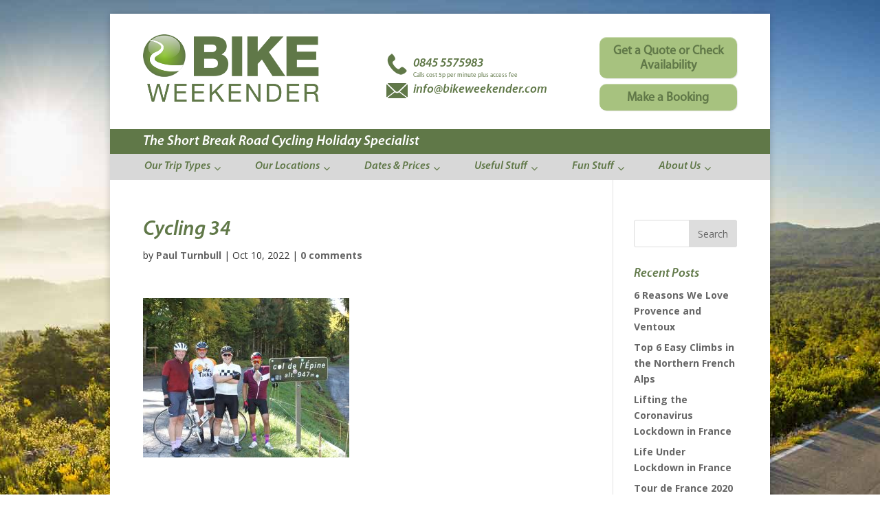

--- FILE ---
content_type: text/html; charset=UTF-8
request_url: https://www.bikeweekender.com/cycling-resources/cycling-holiday-photos/north-alps-classic-oct-2022/attachment/cycling-34
body_size: 13127
content:
<!DOCTYPE html>
<!--[if IE 6]>
<html id="ie6" lang="en-GB">
<![endif]-->
<!--[if IE 7]>
<html id="ie7" lang="en-GB">
<![endif]-->
<!--[if IE 8]>
<html id="ie8" lang="en-GB">
<![endif]-->
<!--[if !(IE 6) | !(IE 7) | !(IE 8)  ]><!-->
<html lang="en-GB">
<!--<![endif]-->
<head>
	<meta charset="UTF-8" />
	<title>Cycling 34 - Bike Weekender</title>
			
	<meta http-equiv="X-UA-Compatible" content="IE=edge">
	<link rel="pingback" href="https://www.bikeweekender.com/xmlrpc.php" />

		<!--[if lt IE 9]>
	<script src="https://www.bikeweekender.com/wp-content/themes/Divi/js/html5.js" type="text/javascript"></script>
	<![endif]-->

	<script type="text/javascript">
		document.documentElement.className = 'js';
	</script>

	<script>var et_site_url='https://www.bikeweekender.com';var et_post_id='50338';function et_core_page_resource_fallback(a,b){"undefined"===typeof b&&(b=a.sheet.cssRules&&0===a.sheet.cssRules.length);b&&(a.onerror=null,a.onload=null,a.href?a.href=et_site_url+"/?et_core_page_resource="+a.id+et_post_id:a.src&&(a.src=et_site_url+"/?et_core_page_resource="+a.id+et_post_id))}
</script><meta name='robots' content='index, follow, max-image-preview:large, max-snippet:-1, max-video-preview:-1' />

	<!-- This site is optimized with the Yoast SEO plugin v19.6 - https://yoast.com/wordpress/plugins/seo/ -->
	<title>Cycling 34 - Bike Weekender</title>
	<link rel="canonical" href="https://www.bikeweekender.com/wp-content/uploads/2022/10/Cycling-34.jpg" />
	<meta property="og:locale" content="en_GB" />
	<meta property="og:type" content="article" />
	<meta property="og:title" content="Cycling 34 - Bike Weekender" />
	<meta property="og:url" content="https://www.bikeweekender.com/wp-content/uploads/2022/10/Cycling-34.jpg" />
	<meta property="og:site_name" content="Bike Weekender" />
	<meta property="og:image" content="https://www.bikeweekender.com/wp-content/uploads/2022/10/Cycling-34.jpg" />
	<meta property="og:image:width" content="1251" />
	<meta property="og:image:height" content="968" />
	<meta property="og:image:type" content="image/jpeg" />
	<meta name="twitter:card" content="summary" />
	<script type="application/ld+json" class="yoast-schema-graph">{"@context":"https://schema.org","@graph":[{"@type":"WebPage","@id":"https://www.bikeweekender.com/wp-content/uploads/2022/10/Cycling-34.jpg","url":"https://www.bikeweekender.com/wp-content/uploads/2022/10/Cycling-34.jpg","name":"Cycling 34 - Bike Weekender","isPartOf":{"@id":"https://www.bikeweekender.com/#website"},"primaryImageOfPage":{"@id":"https://www.bikeweekender.com/wp-content/uploads/2022/10/Cycling-34.jpg#primaryimage"},"image":{"@id":"https://www.bikeweekender.com/wp-content/uploads/2022/10/Cycling-34.jpg#primaryimage"},"thumbnailUrl":"https://www.bikeweekender.com/wp-content/uploads/2022/10/Cycling-34.jpg","datePublished":"2022-10-10T16:06:59+00:00","dateModified":"2022-10-10T16:06:59+00:00","breadcrumb":{"@id":"https://www.bikeweekender.com/wp-content/uploads/2022/10/Cycling-34.jpg#breadcrumb"},"inLanguage":"en-GB","potentialAction":[{"@type":"ReadAction","target":["https://www.bikeweekender.com/wp-content/uploads/2022/10/Cycling-34.jpg"]}]},{"@type":"ImageObject","inLanguage":"en-GB","@id":"https://www.bikeweekender.com/wp-content/uploads/2022/10/Cycling-34.jpg#primaryimage","url":"https://www.bikeweekender.com/wp-content/uploads/2022/10/Cycling-34.jpg","contentUrl":"https://www.bikeweekender.com/wp-content/uploads/2022/10/Cycling-34.jpg","width":1251,"height":968},{"@type":"BreadcrumbList","@id":"https://www.bikeweekender.com/wp-content/uploads/2022/10/Cycling-34.jpg#breadcrumb","itemListElement":[{"@type":"ListItem","position":1,"name":"Home","item":"https://www.bikeweekender.com/"},{"@type":"ListItem","position":2,"name":"Cycling Resources","item":"https://www.bikeweekender.com/cycling-resources"},{"@type":"ListItem","position":3,"name":"Cycling Holiday Photos","item":"https://www.bikeweekender.com/cycling-resources/cycling-holiday-photos"},{"@type":"ListItem","position":4,"name":"Custom Northern Alps &#8211; Oct 2022","item":"https://www.bikeweekender.com/cycling-resources/cycling-holiday-photos/north-alps-classic-oct-2022"},{"@type":"ListItem","position":5,"name":"Cycling 34"}]},{"@type":"WebSite","@id":"https://www.bikeweekender.com/#website","url":"https://www.bikeweekender.com/","name":"Bike Weekender","description":"Bike Weekends, Hassle-Free Short Breaks &amp; Mid Week Bike Trips in France","potentialAction":[{"@type":"SearchAction","target":{"@type":"EntryPoint","urlTemplate":"https://www.bikeweekender.com/?s={search_term_string}"},"query-input":"required name=search_term_string"}],"inLanguage":"en-GB"}]}</script>
	<!-- / Yoast SEO plugin. -->


<link rel='dns-prefetch' href='//maps.googleapis.com' />
<link rel='dns-prefetch' href='//fonts.googleapis.com' />
<link rel='dns-prefetch' href='//s.w.org' />
<link rel="alternate" type="application/rss+xml" title="Bike Weekender &raquo; Feed" href="https://www.bikeweekender.com/feed" />
<link rel="alternate" type="application/rss+xml" title="Bike Weekender &raquo; Comments Feed" href="https://www.bikeweekender.com/comments/feed" />
<link rel="alternate" type="application/rss+xml" title="Bike Weekender &raquo; Cycling 34 Comments Feed" href="https://www.bikeweekender.com/cycling-resources/cycling-holiday-photos/north-alps-classic-oct-2022/attachment/cycling-34/feed" />
<script type="text/javascript">
window._wpemojiSettings = {"baseUrl":"https:\/\/s.w.org\/images\/core\/emoji\/14.0.0\/72x72\/","ext":".png","svgUrl":"https:\/\/s.w.org\/images\/core\/emoji\/14.0.0\/svg\/","svgExt":".svg","source":{"concatemoji":"https:\/\/www.bikeweekender.com\/wp-includes\/js\/wp-emoji-release.min.js"}};
/*! This file is auto-generated */
!function(e,a,t){var n,r,o,i=a.createElement("canvas"),p=i.getContext&&i.getContext("2d");function s(e,t){var a=String.fromCharCode,e=(p.clearRect(0,0,i.width,i.height),p.fillText(a.apply(this,e),0,0),i.toDataURL());return p.clearRect(0,0,i.width,i.height),p.fillText(a.apply(this,t),0,0),e===i.toDataURL()}function c(e){var t=a.createElement("script");t.src=e,t.defer=t.type="text/javascript",a.getElementsByTagName("head")[0].appendChild(t)}for(o=Array("flag","emoji"),t.supports={everything:!0,everythingExceptFlag:!0},r=0;r<o.length;r++)t.supports[o[r]]=function(e){if(!p||!p.fillText)return!1;switch(p.textBaseline="top",p.font="600 32px Arial",e){case"flag":return s([127987,65039,8205,9895,65039],[127987,65039,8203,9895,65039])?!1:!s([55356,56826,55356,56819],[55356,56826,8203,55356,56819])&&!s([55356,57332,56128,56423,56128,56418,56128,56421,56128,56430,56128,56423,56128,56447],[55356,57332,8203,56128,56423,8203,56128,56418,8203,56128,56421,8203,56128,56430,8203,56128,56423,8203,56128,56447]);case"emoji":return!s([129777,127995,8205,129778,127999],[129777,127995,8203,129778,127999])}return!1}(o[r]),t.supports.everything=t.supports.everything&&t.supports[o[r]],"flag"!==o[r]&&(t.supports.everythingExceptFlag=t.supports.everythingExceptFlag&&t.supports[o[r]]);t.supports.everythingExceptFlag=t.supports.everythingExceptFlag&&!t.supports.flag,t.DOMReady=!1,t.readyCallback=function(){t.DOMReady=!0},t.supports.everything||(n=function(){t.readyCallback()},a.addEventListener?(a.addEventListener("DOMContentLoaded",n,!1),e.addEventListener("load",n,!1)):(e.attachEvent("onload",n),a.attachEvent("onreadystatechange",function(){"complete"===a.readyState&&t.readyCallback()})),(e=t.source||{}).concatemoji?c(e.concatemoji):e.wpemoji&&e.twemoji&&(c(e.twemoji),c(e.wpemoji)))}(window,document,window._wpemojiSettings);
</script>
<meta content="Bike Weekender v.1.0" name="generator"/><style type="text/css">
img.wp-smiley,
img.emoji {
	display: inline !important;
	border: none !important;
	box-shadow: none !important;
	height: 1em !important;
	width: 1em !important;
	margin: 0 0.07em !important;
	vertical-align: -0.1em !important;
	background: none !important;
	padding: 0 !important;
}
</style>
	<link rel='stylesheet' id='wp-block-library-css'  href='https://www.bikeweekender.com/wp-includes/css/dist/block-library/style.min.css' type='text/css' media='all' />
<style id='global-styles-inline-css' type='text/css'>
body{--wp--preset--color--black: #000000;--wp--preset--color--cyan-bluish-gray: #abb8c3;--wp--preset--color--white: #ffffff;--wp--preset--color--pale-pink: #f78da7;--wp--preset--color--vivid-red: #cf2e2e;--wp--preset--color--luminous-vivid-orange: #ff6900;--wp--preset--color--luminous-vivid-amber: #fcb900;--wp--preset--color--light-green-cyan: #7bdcb5;--wp--preset--color--vivid-green-cyan: #00d084;--wp--preset--color--pale-cyan-blue: #8ed1fc;--wp--preset--color--vivid-cyan-blue: #0693e3;--wp--preset--color--vivid-purple: #9b51e0;--wp--preset--gradient--vivid-cyan-blue-to-vivid-purple: linear-gradient(135deg,rgba(6,147,227,1) 0%,rgb(155,81,224) 100%);--wp--preset--gradient--light-green-cyan-to-vivid-green-cyan: linear-gradient(135deg,rgb(122,220,180) 0%,rgb(0,208,130) 100%);--wp--preset--gradient--luminous-vivid-amber-to-luminous-vivid-orange: linear-gradient(135deg,rgba(252,185,0,1) 0%,rgba(255,105,0,1) 100%);--wp--preset--gradient--luminous-vivid-orange-to-vivid-red: linear-gradient(135deg,rgba(255,105,0,1) 0%,rgb(207,46,46) 100%);--wp--preset--gradient--very-light-gray-to-cyan-bluish-gray: linear-gradient(135deg,rgb(238,238,238) 0%,rgb(169,184,195) 100%);--wp--preset--gradient--cool-to-warm-spectrum: linear-gradient(135deg,rgb(74,234,220) 0%,rgb(151,120,209) 20%,rgb(207,42,186) 40%,rgb(238,44,130) 60%,rgb(251,105,98) 80%,rgb(254,248,76) 100%);--wp--preset--gradient--blush-light-purple: linear-gradient(135deg,rgb(255,206,236) 0%,rgb(152,150,240) 100%);--wp--preset--gradient--blush-bordeaux: linear-gradient(135deg,rgb(254,205,165) 0%,rgb(254,45,45) 50%,rgb(107,0,62) 100%);--wp--preset--gradient--luminous-dusk: linear-gradient(135deg,rgb(255,203,112) 0%,rgb(199,81,192) 50%,rgb(65,88,208) 100%);--wp--preset--gradient--pale-ocean: linear-gradient(135deg,rgb(255,245,203) 0%,rgb(182,227,212) 50%,rgb(51,167,181) 100%);--wp--preset--gradient--electric-grass: linear-gradient(135deg,rgb(202,248,128) 0%,rgb(113,206,126) 100%);--wp--preset--gradient--midnight: linear-gradient(135deg,rgb(2,3,129) 0%,rgb(40,116,252) 100%);--wp--preset--duotone--dark-grayscale: url('#wp-duotone-dark-grayscale');--wp--preset--duotone--grayscale: url('#wp-duotone-grayscale');--wp--preset--duotone--purple-yellow: url('#wp-duotone-purple-yellow');--wp--preset--duotone--blue-red: url('#wp-duotone-blue-red');--wp--preset--duotone--midnight: url('#wp-duotone-midnight');--wp--preset--duotone--magenta-yellow: url('#wp-duotone-magenta-yellow');--wp--preset--duotone--purple-green: url('#wp-duotone-purple-green');--wp--preset--duotone--blue-orange: url('#wp-duotone-blue-orange');--wp--preset--font-size--small: 13px;--wp--preset--font-size--medium: 20px;--wp--preset--font-size--large: 36px;--wp--preset--font-size--x-large: 42px;}.has-black-color{color: var(--wp--preset--color--black) !important;}.has-cyan-bluish-gray-color{color: var(--wp--preset--color--cyan-bluish-gray) !important;}.has-white-color{color: var(--wp--preset--color--white) !important;}.has-pale-pink-color{color: var(--wp--preset--color--pale-pink) !important;}.has-vivid-red-color{color: var(--wp--preset--color--vivid-red) !important;}.has-luminous-vivid-orange-color{color: var(--wp--preset--color--luminous-vivid-orange) !important;}.has-luminous-vivid-amber-color{color: var(--wp--preset--color--luminous-vivid-amber) !important;}.has-light-green-cyan-color{color: var(--wp--preset--color--light-green-cyan) !important;}.has-vivid-green-cyan-color{color: var(--wp--preset--color--vivid-green-cyan) !important;}.has-pale-cyan-blue-color{color: var(--wp--preset--color--pale-cyan-blue) !important;}.has-vivid-cyan-blue-color{color: var(--wp--preset--color--vivid-cyan-blue) !important;}.has-vivid-purple-color{color: var(--wp--preset--color--vivid-purple) !important;}.has-black-background-color{background-color: var(--wp--preset--color--black) !important;}.has-cyan-bluish-gray-background-color{background-color: var(--wp--preset--color--cyan-bluish-gray) !important;}.has-white-background-color{background-color: var(--wp--preset--color--white) !important;}.has-pale-pink-background-color{background-color: var(--wp--preset--color--pale-pink) !important;}.has-vivid-red-background-color{background-color: var(--wp--preset--color--vivid-red) !important;}.has-luminous-vivid-orange-background-color{background-color: var(--wp--preset--color--luminous-vivid-orange) !important;}.has-luminous-vivid-amber-background-color{background-color: var(--wp--preset--color--luminous-vivid-amber) !important;}.has-light-green-cyan-background-color{background-color: var(--wp--preset--color--light-green-cyan) !important;}.has-vivid-green-cyan-background-color{background-color: var(--wp--preset--color--vivid-green-cyan) !important;}.has-pale-cyan-blue-background-color{background-color: var(--wp--preset--color--pale-cyan-blue) !important;}.has-vivid-cyan-blue-background-color{background-color: var(--wp--preset--color--vivid-cyan-blue) !important;}.has-vivid-purple-background-color{background-color: var(--wp--preset--color--vivid-purple) !important;}.has-black-border-color{border-color: var(--wp--preset--color--black) !important;}.has-cyan-bluish-gray-border-color{border-color: var(--wp--preset--color--cyan-bluish-gray) !important;}.has-white-border-color{border-color: var(--wp--preset--color--white) !important;}.has-pale-pink-border-color{border-color: var(--wp--preset--color--pale-pink) !important;}.has-vivid-red-border-color{border-color: var(--wp--preset--color--vivid-red) !important;}.has-luminous-vivid-orange-border-color{border-color: var(--wp--preset--color--luminous-vivid-orange) !important;}.has-luminous-vivid-amber-border-color{border-color: var(--wp--preset--color--luminous-vivid-amber) !important;}.has-light-green-cyan-border-color{border-color: var(--wp--preset--color--light-green-cyan) !important;}.has-vivid-green-cyan-border-color{border-color: var(--wp--preset--color--vivid-green-cyan) !important;}.has-pale-cyan-blue-border-color{border-color: var(--wp--preset--color--pale-cyan-blue) !important;}.has-vivid-cyan-blue-border-color{border-color: var(--wp--preset--color--vivid-cyan-blue) !important;}.has-vivid-purple-border-color{border-color: var(--wp--preset--color--vivid-purple) !important;}.has-vivid-cyan-blue-to-vivid-purple-gradient-background{background: var(--wp--preset--gradient--vivid-cyan-blue-to-vivid-purple) !important;}.has-light-green-cyan-to-vivid-green-cyan-gradient-background{background: var(--wp--preset--gradient--light-green-cyan-to-vivid-green-cyan) !important;}.has-luminous-vivid-amber-to-luminous-vivid-orange-gradient-background{background: var(--wp--preset--gradient--luminous-vivid-amber-to-luminous-vivid-orange) !important;}.has-luminous-vivid-orange-to-vivid-red-gradient-background{background: var(--wp--preset--gradient--luminous-vivid-orange-to-vivid-red) !important;}.has-very-light-gray-to-cyan-bluish-gray-gradient-background{background: var(--wp--preset--gradient--very-light-gray-to-cyan-bluish-gray) !important;}.has-cool-to-warm-spectrum-gradient-background{background: var(--wp--preset--gradient--cool-to-warm-spectrum) !important;}.has-blush-light-purple-gradient-background{background: var(--wp--preset--gradient--blush-light-purple) !important;}.has-blush-bordeaux-gradient-background{background: var(--wp--preset--gradient--blush-bordeaux) !important;}.has-luminous-dusk-gradient-background{background: var(--wp--preset--gradient--luminous-dusk) !important;}.has-pale-ocean-gradient-background{background: var(--wp--preset--gradient--pale-ocean) !important;}.has-electric-grass-gradient-background{background: var(--wp--preset--gradient--electric-grass) !important;}.has-midnight-gradient-background{background: var(--wp--preset--gradient--midnight) !important;}.has-small-font-size{font-size: var(--wp--preset--font-size--small) !important;}.has-medium-font-size{font-size: var(--wp--preset--font-size--medium) !important;}.has-large-font-size{font-size: var(--wp--preset--font-size--large) !important;}.has-x-large-font-size{font-size: var(--wp--preset--font-size--x-large) !important;}
</style>
<link rel='stylesheet' id='contact-form-7-css'  href='https://www.bikeweekender.com/wp-content/plugins/contact-form-7/includes/css/styles.css' type='text/css' media='all' />
<style id='contact-form-7-inline-css' type='text/css'>
.wpcf7 .wpcf7-recaptcha iframe {margin-bottom: 0;}.wpcf7 .wpcf7-recaptcha[data-align="center"] > div {margin: 0 auto;}.wpcf7 .wpcf7-recaptcha[data-align="right"] > div {margin: 0 0 0 auto;}
</style>
<link rel='stylesheet' id='divi-fonts-css'  href='https://fonts.googleapis.com/css?family=Open+Sans:300italic,400italic,600italic,700italic,800italic,400,300,600,700,800&#038;subset=latin,latin-ext' type='text/css' media='all' />
<link rel='stylesheet' id='divi-style-css'  href='https://www.bikeweekender.com/wp-content/themes/Divi%20Child/style.css' type='text/css' media='all' />
<link rel='stylesheet' id='tablepress-default-css'  href='https://www.bikeweekender.com/wp-content/tablepress-combined.min.css' type='text/css' media='all' />
<link rel='stylesheet' id='dashicons-css'  href='https://www.bikeweekender.com/wp-includes/css/dashicons.min.css' type='text/css' media='all' />
<link rel='stylesheet' id='jquery-ui-smoothness-css'  href='https://www.bikeweekender.com/wp-content/plugins/contact-form-7/includes/js/jquery-ui/themes/smoothness/jquery-ui.min.css' type='text/css' media='screen' />
<link rel='stylesheet' id='ubermenu-css'  href='https://www.bikeweekender.com/wp-content/plugins/ubermenu/pro/assets/css/ubermenu.min.css' type='text/css' media='all' />
<link rel='stylesheet' id='ubermenu-trans-black-css'  href='https://www.bikeweekender.com/wp-content/plugins/ubermenu/pro/assets/css/skins/trans_black.css' type='text/css' media='all' />
<link rel='stylesheet' id='ubermenu-font-awesome-css'  href='https://www.bikeweekender.com/wp-content/plugins/ubermenu/assets/css/fontawesome/css/font-awesome.min.css' type='text/css' media='all' />
<link rel='stylesheet' id='timed-content-css-css'  href='https://www.bikeweekender.com/wp-content/plugins/timed-content/css/timed-content.css' type='text/css' media='all' />
<script type='text/javascript' src='https://www.bikeweekender.com/wp-includes/js/jquery/jquery.min.js' id='jquery-core-js'></script>
<script type='text/javascript' src='https://www.bikeweekender.com/wp-includes/js/jquery/jquery-migrate.min.js' id='jquery-migrate-js'></script>
<script type='text/javascript' src='https://www.bikeweekender.com/wp-content/themes/Divi/core/admin/js/es6-promise.auto.min.js' id='es6-promise-js'></script>
<script type='text/javascript' id='et-core-api-spam-recaptcha-js-extra'>
/* <![CDATA[ */
var et_core_api_spam_recaptcha = {"site_key":"","page_action":{"action":"cycling_34"}};
/* ]]> */
</script>
<script type='text/javascript' src='https://www.bikeweekender.com/wp-content/themes/Divi/core/admin/js/recaptcha.js' id='et-core-api-spam-recaptcha-js'></script>
<script type='text/javascript' src='https://www.bikeweekender.com/wp-content/plugins/timed-content/js/timed-content.js' id='timed-content_js-js'></script>
<link rel="https://api.w.org/" href="https://www.bikeweekender.com/wp-json/" /><link rel="alternate" type="application/json" href="https://www.bikeweekender.com/wp-json/wp/v2/media/50338" /><link rel="EditURI" type="application/rsd+xml" title="RSD" href="https://www.bikeweekender.com/xmlrpc.php?rsd" />
<link rel="wlwmanifest" type="application/wlwmanifest+xml" href="https://www.bikeweekender.com/wp-includes/wlwmanifest.xml" /> 
<meta name="generator" content="WordPress 6.0.11" />
<link rel='shortlink' href='https://www.bikeweekender.com/?p=50338' />
<link rel="alternate" type="application/json+oembed" href="https://www.bikeweekender.com/wp-json/oembed/1.0/embed?url=https%3A%2F%2Fwww.bikeweekender.com%2Fcycling-resources%2Fcycling-holiday-photos%2Fnorth-alps-classic-oct-2022%2Fattachment%2Fcycling-34" />
<link rel="alternate" type="text/xml+oembed" href="https://www.bikeweekender.com/wp-json/oembed/1.0/embed?url=https%3A%2F%2Fwww.bikeweekender.com%2Fcycling-resources%2Fcycling-holiday-photos%2Fnorth-alps-classic-oct-2022%2Fattachment%2Fcycling-34&#038;format=xml" />
<style id="ubermenu-custom-generated-css">
/** UberMenu Custom Menu Styles (Customizer) **/
/* main */
.ubermenu.ubermenu-main { background:none; border:none; box-shadow:none; }
.ubermenu.ubermenu-main .ubermenu-item-level-0 > .ubermenu-target { border:none; box-shadow:none; }
.ubermenu.ubermenu-main.ubermenu-horizontal .ubermenu-submenu-drop.ubermenu-submenu-align-left_edge_bar, .ubermenu.ubermenu-main.ubermenu-horizontal .ubermenu-submenu-drop.ubermenu-submenu-align-full_width { left:0; }
.ubermenu.ubermenu-main.ubermenu-horizontal .ubermenu-item-level-0.ubermenu-active > .ubermenu-submenu-drop, .ubermenu.ubermenu-main.ubermenu-horizontal:not(.ubermenu-transition-shift) .ubermenu-item-level-0 > .ubermenu-submenu-drop { margin-top:0; }
.ubermenu-main .ubermenu-item-level-0 > .ubermenu-target { font-size:16px; color:#607848; border-left:1px solid #ffffff; }
.ubermenu.ubermenu-main .ubermenu-item-level-0:hover > .ubermenu-target, .ubermenu-main .ubermenu-item-level-0.ubermenu-active > .ubermenu-target { color:#607848; background:#a7c27f; }
.ubermenu-main .ubermenu-item-level-0.ubermenu-current-menu-item > .ubermenu-target, .ubermenu-main .ubermenu-item-level-0.ubermenu-current-menu-parent > .ubermenu-target, .ubermenu-main .ubermenu-item-level-0.ubermenu-current-menu-ancestor > .ubermenu-target { color:#607848; background:#a7c27f; }
.ubermenu-main .ubermenu-submenu.ubermenu-submenu-drop { background-color:#a7c27f; border:1px solid #a7c27f; }
.ubermenu-main .ubermenu-submenu .ubermenu-highlight { color:#ffffff; }
.ubermenu-main .ubermenu-item-normal > .ubermenu-target { color:#607848; font-size:14px; }
.ubermenu.ubermenu-main .ubermenu-item-normal > .ubermenu-target:hover { color:#ffffff; }
.ubermenu-main .ubermenu-item-normal.ubermenu-current-menu-item > .ubermenu-target { color:#607848; }
.ubermenu.ubermenu-main .ubermenu-item-normal > .ubermenu-target:hover, .ubermenu.ubermenu-main .ubermenu-item-normal.ubermenu-active > .ubermenu-target { background-color:#a7c27f; }
.ubermenu-responsive-toggle.ubermenu-responsive-toggle-main { background:#607848; color:#ffffff; }
.ubermenu-responsive-toggle.ubermenu-responsive-toggle-main:hover { background:#a7c27f; color:#ffffff; }


/* Status: Loaded from Transient */

</style><meta name="viewport" content="width=device-width, initial-scale=1.0, maximum-scale=1.0, user-scalable=0" /><style type="text/css" id="custom-background-css">
body.custom-background { background-image: url("https://www.bikeweekender.com/wp-content/uploads/2016/05/backgroundCYCLEreduced15.jpg"); background-position: center top; background-size: auto; background-repeat: no-repeat; background-attachment: scroll; }
</style>
	<script>
  (function(i,s,o,g,r,a,m){i['GoogleAnalyticsObject']=r;i[r]=i[r]||function(){
  (i[r].q=i[r].q||[]).push(arguments)},i[r].l=1*new Date();a=s.createElement(o),
  m=s.getElementsByTagName(o)[0];a.async=1;a.src=g;m.parentNode.insertBefore(a,m)
  })(window,document,'script','//www.google-analytics.com/analytics.js','ga');

  ga('create', 'UA-1218017-12', 'auto');
  ga('send', 'pageview');

</script><link rel="icon" href="https://www.bikeweekender.com/wp-content/uploads/2016/07/cropped-FAVICON-Bike_Weekender_logo_com-1-32x32.png" sizes="32x32" />
<link rel="icon" href="https://www.bikeweekender.com/wp-content/uploads/2016/07/cropped-FAVICON-Bike_Weekender_logo_com-1-192x192.png" sizes="192x192" />
<link rel="apple-touch-icon" href="https://www.bikeweekender.com/wp-content/uploads/2016/07/cropped-FAVICON-Bike_Weekender_logo_com-1-180x180.png" />
<meta name="msapplication-TileImage" content="https://www.bikeweekender.com/wp-content/uploads/2016/07/cropped-FAVICON-Bike_Weekender_logo_com-1-270x270.png" />
<link rel="stylesheet" id="et-divi-customizer-global-cached-inline-styles" href="https://www.bikeweekender.com/wp-content/et-cache/global/et-divi-customizer-global-17616423690893.min.css" onerror="et_core_page_resource_fallback(this, true)" onload="et_core_page_resource_fallback(this)" />

<!-- Facebook Pixel Code -->
<script>
!function(f,b,e,v,n,t,s)
{if(f.fbq)return;n=f.fbq=function(){n.callMethod?
n.callMethod.apply(n,arguments):n.queue.push(arguments)};
if(!f._fbq)f._fbq=n;n.push=n;n.loaded=!0;n.version='2.0';
n.queue=[];t=b.createElement(e);t.async=!0;
t.src=v;s=b.getElementsByTagName(e)[0];
s.parentNode.insertBefore(t,s)}(window,document,'script',
'https://connect.facebook.net/en_US/fbevents.js');
fbq('init', '1908043572761341'); 
fbq('track', 'PageView');
</script>
<noscript>
<img height="1" width="1" 
src="https://www.facebook.com/tr?id=1908043572761341&ev=PageView
&noscript=1"/>
</noscript>
<!-- End Facebook Pixel Code -->


</head>
<body class="attachment attachment-template-default single single-attachment postid-50338 attachmentid-50338 attachment-jpeg custom-background et_pb_button_helper_class et_non_fixed_nav et_show_nav et_secondary_nav_enabled et_secondary_nav_only_menu et_primary_nav_dropdown_animation_fade et_secondary_nav_dropdown_animation_fade et_header_style_centered et_pb_footer_columns1 et_boxed_layout et_pb_gutter osx et_pb_gutters3 et_right_sidebar et_divi_theme et-db et_minified_js et_minified_css">
	<div id="page-container">

    
    

            
            
<div id="header" class="et_pb_section  et_pb_section_1 et_section_regular">
				
<div class=" et_pb_row et_pb_row_0">

<!-- COLUMN 1 -->                    

<div class="et_pb_column et_pb_column_1_3 et_pb_column_0">

<div class="et_pb_module et-waypoint et_pb_image et_pb_animation_off et_always_center_on_mobile logo"><a href="https://www.bikeweekender.com"><img src="https://www.bikeweekender.com/wp-content/uploads/2015/11/BW-logo.png" alt="Bike Weekender" title="Bike Weekender" /></a>
</div>

</div> <!-- .et_pb_column -->
            
<!-- COLUMN 2 -->

<div class="et_pb_column et_pb_column_1_3 et_pb_column_1">

<div id="contact" class="et_pb_text et_pb_module et_pb_bg_layout_light et_pb_text_align_left  et_pb_text_0"><p><img src="https://www.bikeweekender.com/wp-content/uploads/2015/12/phone-icon.png" alt="phone" width="31" height="31" class="alignleft size-full wp-image-170"> 0845 5575983<br><span class="calls">Calls cost 5p per minute plus access fee</span></p>
<p class="mail"><a href="mailto:info@bikeweekender.com" title="Contact Bike Weekender"><img src="https://www.bikeweekender.com/wp-content/uploads/2015/12/email-icon.png" alt="mail" width="31" height="31" class="alignleft size-full wp-image-169"></a> info@bikeweekender.com</p>
</div> <!-- .et_pb_text -->
			
</div> <!-- .et_pb_column -->
            
<!-- COLUMN 3 -->

<div class="et_pb_column et_pb_column_1_3 et_pb_column_2">
            
            
<div id="social" class="et_pb_text et_pb_module et_pb_bg_layout_light et_pb_text_align_right  et_pb_text_1"><!-- <p><a href="https://www.youtube.com/user/karibunilaclusaz" target="_blank"><img class="alignright size-full wp-image-157" src="https://www.bikeweekender.com/wp-content/uploads/2015/06/youtube.jpg" alt="youtube" width="146" height="146"></a><a href="https://twitter.com/skiweekender" target="_blank"><img class="alignright size-full wp-image-156" src="https://www.bikeweekender.com/wp-content/uploads/2015/06/twitter.jpg" alt="twitter" width="146" height="146"></a><a href="https://www.facebook.com/skiweekender" target="_blank"><img class="alignright size-full wp-image-155" src="https://www.bikeweekender.com/wp-content/uploads/2015/06/facebook.jpg" alt="facebook" width="146" height="146"></a></p>-->
</div> <!-- .et_pb_text -->
            

<div id="buttons" class="et_pb_text et_pb_module et_pb_bg_layout_light   et_pb_text_2"><a href='https://www.bikeweekender.com/enquiry-form' class='small-button smallblue'>Get a Quote or Check Availability</a><a href='https://www.bikeweekender.com/booking-form' class='small-button smallblue'>Make a Booking</a></div> <!-- .et_pb_text -->
            
</div> <!-- .et_pb_column -->
					
			</div> <!-- .et_pb_row -->
				
			</div> <!-- .et_pb_section -->
            
            
            <div id="tagline" class="et_pb_section et_pb_fullwidth_section  et_pb_section_3 et_pb_with_background et_section_regular">
				
				
					
					<section id="tagline" class="et_pb_fullwidth_header et_pb_module et_pb_bg_layout_dark et_pb_text_align_left  et_pb_fullwidth_header_0">
				
				<div class="et_pb_fullwidth_header_container left">
					<div class="header-content-container center">
					<div class="header-content">
						
						<h1>The Short Break Road Cycling Holiday Specialist</h1>
						
						
					</div>
				</div>
					
				</div>
				<div class="et_pb_fullwidth_header_overlay"></div>
				<div class="et_pb_fullwidth_header_scroll"></div>
			</section>
				
			</div> <!-- .et_pb_section -->
            
            
            <div id="menu" class="et_pb_section et_pb_fullwidth_section  et_pb_section_5 et_section_regular">
				
				
					
					<div class="et_pb_fullwidth_menu et_pb_module et_pb_bg_layout_light et_pb_text_align_left et_dropdown_animation_fade  et_pb_fullwidth_menu_0" style="background-color: #d8d8d8;" data-bg_color=#d8d8d8>
				
					<div id="et-top-navigation" data-height="66" data-fixed-height="40">
                
                
<!-- UberMenu [Configuration:main] [Theme Loc:] [Integration:api] -->
<a class="ubermenu-responsive-toggle ubermenu-responsive-toggle-main ubermenu-skin-trans-black ubermenu-loc-" data-ubermenu-target="ubermenu-main-2"><i class="fa fa-bars"></i>Menu</a><nav id="ubermenu-main-2" class="ubermenu ubermenu-nojs ubermenu-main ubermenu-menu-2 ubermenu-responsive ubermenu-responsive-default ubermenu-responsive-collapse ubermenu-horizontal ubermenu-transition-fade ubermenu-trigger-hover_intent ubermenu-skin-trans-black  ubermenu-bar-align-full ubermenu-items-align-left ubermenu-bound ubermenu-disable-submenu-scroll ubermenu-sub-indicators ubermenu-retractors-responsive"><ul id="ubermenu-nav-main-2" class="ubermenu-nav"><li id="menu-item-1000" class="ubermenu-item ubermenu-item-type-custom ubermenu-item-object-custom ubermenu-item-has-children ubermenu-item-1000 ubermenu-item-level-0 ubermenu-column ubermenu-column-auto ubermenu-has-submenu-drop ubermenu-has-submenu-flyout" ><a class="ubermenu-target ubermenu-item-layout-default ubermenu-item-layout-text_only" href="#" tabindex="0"><span class="ubermenu-target-title ubermenu-target-text">Our Trip Types</span></a><ul class="ubermenu-submenu ubermenu-submenu-id-1000 ubermenu-submenu-type-flyout ubermenu-submenu-drop ubermenu-submenu-align-left_edge_item" ><li id="menu-item-546" class="ubermenu-item ubermenu-item-type-post_type ubermenu-item-object-page ubermenu-item-546 ubermenu-item-auto ubermenu-item-normal ubermenu-item-level-1" ><a class="ubermenu-target ubermenu-item-layout-default ubermenu-item-layout-text_only" href="https://www.bikeweekender.com/cycling-holidays/lite-packages"><span class="ubermenu-target-title ubermenu-target-text">&#8216;Lite&#8217; &#8211; Self Guided</span></a></li><li id="menu-item-49658" class="ubermenu-item ubermenu-item-type-post_type ubermenu-item-object-page ubermenu-item-49658 ubermenu-item-auto ubermenu-item-normal ubermenu-item-level-1" ><a class="ubermenu-target ubermenu-item-layout-default ubermenu-item-layout-text_only" href="https://www.bikeweekender.com/cycling-holidays/classic-packages"><span class="ubermenu-target-title ubermenu-target-text">&#8216;Classic&#8217; Fully Supported</span></a></li><li id="menu-item-551" class="ubermenu-item ubermenu-item-type-post_type ubermenu-item-object-page ubermenu-item-551 ubermenu-item-auto ubermenu-item-normal ubermenu-item-level-1" ><a class="ubermenu-target ubermenu-item-layout-default ubermenu-item-layout-text_only" href="https://www.bikeweekender.com/cycling-holidays/custom-bike-tours"><span class="ubermenu-target-title ubermenu-target-text">&#8216;Custom&#8217; &#8211; Tailor Made</span></a></li><li class="ubermenu-retractor ubermenu-retractor-mobile"><i class="fa fa-times"></i> Close</li></ul></li><li id="menu-item-1001" class="ubermenu-item ubermenu-item-type-custom ubermenu-item-object-custom ubermenu-item-has-children ubermenu-item-1001 ubermenu-item-level-0 ubermenu-column ubermenu-column-auto ubermenu-has-submenu-drop ubermenu-has-submenu-flyout" ><a class="ubermenu-target ubermenu-item-layout-default ubermenu-item-layout-text_only" href="#" tabindex="0"><span class="ubermenu-target-title ubermenu-target-text">Our Locations</span></a><ul class="ubermenu-submenu ubermenu-submenu-id-1001 ubermenu-submenu-type-flyout ubermenu-submenu-drop ubermenu-submenu-align-left_edge_item" ><li id="menu-item-810" class="ubermenu-item ubermenu-item-type-post_type ubermenu-item-object-page ubermenu-item-has-children ubermenu-item-810 ubermenu-item-auto ubermenu-item-normal ubermenu-item-level-1 ubermenu-has-submenu-drop ubermenu-has-submenu-flyout" ><a class="ubermenu-target ubermenu-item-layout-default ubermenu-item-layout-text_only" href="https://www.bikeweekender.com/cycling-holiday-locations/french-alps-north"><span class="ubermenu-target-title ubermenu-target-text">France &#8211; Alps &#8211; North &#8211; Aravis</span></a><ul class="ubermenu-submenu ubermenu-submenu-id-810 ubermenu-submenu-type-auto ubermenu-submenu-type-flyout ubermenu-submenu-drop ubermenu-submenu-align-left_edge_item" ><li id="menu-item-49641" class="ubermenu-item ubermenu-item-type-post_type ubermenu-item-object-page ubermenu-item-49641 ubermenu-item-auto ubermenu-item-unknown-[unk] ubermenu-item-level-2 ubermenu-column ubermenu-column-auto" ><a class="ubermenu-target ubermenu-item-layout-default ubermenu-item-layout-text_only" href="https://www.bikeweekender.com/cycling-holidays/lite-packages/lite-package-french-alps-north"><span class="ubermenu-target-title ubermenu-target-text">Lite &#8211; Northern Alps</span></a></li><li id="menu-item-49638" class="ubermenu-item ubermenu-item-type-post_type ubermenu-item-object-page ubermenu-item-49638 ubermenu-item-auto ubermenu-item-unknown-[unk] ubermenu-item-level-2 ubermenu-column ubermenu-column-auto" ><a class="ubermenu-target ubermenu-item-layout-default ubermenu-item-layout-text_only" href="https://www.bikeweekender.com/cycling-holidays/classic-packages/classic-alps-north"><span class="ubermenu-target-title ubermenu-target-text">Classic – Northern Alps</span></a></li><li id="menu-item-49649" class="ubermenu-item ubermenu-item-type-post_type ubermenu-item-object-page ubermenu-item-49649 ubermenu-item-auto ubermenu-item-unknown-[unk] ubermenu-item-level-2 ubermenu-column ubermenu-column-auto" ><a class="ubermenu-target ubermenu-item-layout-default ubermenu-item-layout-text_only" href="https://www.bikeweekender.com/cycling-holidays/custom-bike-tours"><span class="ubermenu-target-title ubermenu-target-text">Custom &#8211; Northern Alps</span></a></li><li class="ubermenu-retractor ubermenu-retractor-mobile"><i class="fa fa-times"></i> Close</li></ul></li><li id="menu-item-811" class="ubermenu-item ubermenu-item-type-post_type ubermenu-item-object-page ubermenu-item-has-children ubermenu-item-811 ubermenu-item-auto ubermenu-item-normal ubermenu-item-level-1 ubermenu-has-submenu-drop ubermenu-has-submenu-flyout" ><a class="ubermenu-target ubermenu-item-layout-default ubermenu-item-layout-text_only" href="https://www.bikeweekender.com/cycling-holiday-locations/french-alps-south"><span class="ubermenu-target-title ubermenu-target-text">France &#8211; Alps &#8211; South &#8211; Alpe d&#8217;Huez</span></a><ul class="ubermenu-submenu ubermenu-submenu-id-811 ubermenu-submenu-type-auto ubermenu-submenu-type-flyout ubermenu-submenu-drop ubermenu-submenu-align-left_edge_item" ><li id="menu-item-49639" class="ubermenu-item ubermenu-item-type-post_type ubermenu-item-object-page ubermenu-item-49639 ubermenu-item-auto ubermenu-item-unknown-[unk] ubermenu-item-level-2 ubermenu-column ubermenu-column-auto" ><a class="ubermenu-target ubermenu-item-layout-default ubermenu-item-layout-text_only" href="https://www.bikeweekender.com/cycling-holidays/classic-packages/classic-alps-south"><span class="ubermenu-target-title ubermenu-target-text">Classic – Southern Alps</span></a></li><li id="menu-item-49650" class="ubermenu-item ubermenu-item-type-post_type ubermenu-item-object-page ubermenu-item-49650 ubermenu-item-auto ubermenu-item-unknown-[unk] ubermenu-item-level-2 ubermenu-column ubermenu-column-auto" ><a class="ubermenu-target ubermenu-item-layout-default ubermenu-item-layout-text_only" href="https://www.bikeweekender.com/cycling-holidays/custom-bike-tours"><span class="ubermenu-target-title ubermenu-target-text">Custom &#8211; Southern Alps</span></a></li><li class="ubermenu-retractor ubermenu-retractor-mobile"><i class="fa fa-times"></i> Close</li></ul></li><li id="menu-item-812" class="ubermenu-item ubermenu-item-type-post_type ubermenu-item-object-page ubermenu-item-has-children ubermenu-item-812 ubermenu-item-auto ubermenu-item-normal ubermenu-item-level-1 ubermenu-has-submenu-drop ubermenu-has-submenu-flyout" ><a class="ubermenu-target ubermenu-item-layout-default ubermenu-item-layout-text_only" href="https://www.bikeweekender.com/cycling-holiday-locations/mont-ventoux-provence"><span class="ubermenu-target-title ubermenu-target-text">France – Provence – Mont Ventoux</span></a><ul class="ubermenu-submenu ubermenu-submenu-id-812 ubermenu-submenu-type-auto ubermenu-submenu-type-flyout ubermenu-submenu-drop ubermenu-submenu-align-left_edge_item" ><li id="menu-item-49637" class="ubermenu-item ubermenu-item-type-post_type ubermenu-item-object-page ubermenu-item-49637 ubermenu-item-auto ubermenu-item-unknown-[unk] ubermenu-item-level-2 ubermenu-column ubermenu-column-auto" ><a class="ubermenu-target ubermenu-item-layout-default ubermenu-item-layout-text_only" href="https://www.bikeweekender.com/cycling-holidays/classic-packages/cycling-holidays-mont-ventoux-provence"><span class="ubermenu-target-title ubermenu-target-text">Classic &#8211; Ventoux and Provence</span></a></li><li id="menu-item-49651" class="ubermenu-item ubermenu-item-type-post_type ubermenu-item-object-page ubermenu-item-49651 ubermenu-item-auto ubermenu-item-unknown-[unk] ubermenu-item-level-2 ubermenu-column ubermenu-column-auto" ><a class="ubermenu-target ubermenu-item-layout-default ubermenu-item-layout-text_only" href="https://www.bikeweekender.com/cycling-holidays/custom-bike-tours"><span class="ubermenu-target-title ubermenu-target-text">Custom &#8211; Ventoux and Provence</span></a></li><li class="ubermenu-retractor ubermenu-retractor-mobile"><i class="fa fa-times"></i> Close</li></ul></li><li id="menu-item-813" class="ubermenu-item ubermenu-item-type-post_type ubermenu-item-object-page ubermenu-item-has-children ubermenu-item-813 ubermenu-item-auto ubermenu-item-normal ubermenu-item-level-1 ubermenu-has-submenu-drop ubermenu-has-submenu-flyout" ><a class="ubermenu-target ubermenu-item-layout-default ubermenu-item-layout-text_only" href="https://www.bikeweekender.com/cycling-holiday-locations/france-cote-dazur-st-tropez"><span class="ubermenu-target-title ubermenu-target-text">France &#8211; Côte d&#8217;Azur &#038; St Tropez</span></a><ul class="ubermenu-submenu ubermenu-submenu-id-813 ubermenu-submenu-type-auto ubermenu-submenu-type-flyout ubermenu-submenu-drop ubermenu-submenu-align-left_edge_item" ><li id="menu-item-49640" class="ubermenu-item ubermenu-item-type-post_type ubermenu-item-object-page ubermenu-item-49640 ubermenu-item-auto ubermenu-item-unknown-[unk] ubermenu-item-level-2 ubermenu-column ubermenu-column-auto" ><a class="ubermenu-target ubermenu-item-layout-default ubermenu-item-layout-text_only" href="https://www.bikeweekender.com/cycling-holidays/classic-packages/cote-d-azur-st-tropez"><span class="ubermenu-target-title ubermenu-target-text">Classic &#8211; Côte d&#8217;Azur &#038; St Tropez</span></a></li><li id="menu-item-49652" class="ubermenu-item ubermenu-item-type-post_type ubermenu-item-object-page ubermenu-item-49652 ubermenu-item-auto ubermenu-item-unknown-[unk] ubermenu-item-level-2 ubermenu-column ubermenu-column-auto" ><a class="ubermenu-target ubermenu-item-layout-default ubermenu-item-layout-text_only" href="https://www.bikeweekender.com/cycling-holidays/custom-bike-tours"><span class="ubermenu-target-title ubermenu-target-text">Custom &#8211; Côte d&#8217;Azur &#038; St Tropez</span></a></li><li class="ubermenu-retractor ubermenu-retractor-mobile"><i class="fa fa-times"></i> Close</li></ul></li><li class="ubermenu-retractor ubermenu-retractor-mobile"><i class="fa fa-times"></i> Close</li></ul></li><li id="menu-item-1002" class="ubermenu-item ubermenu-item-type-custom ubermenu-item-object-custom ubermenu-item-has-children ubermenu-item-1002 ubermenu-item-level-0 ubermenu-column ubermenu-column-auto ubermenu-has-submenu-drop ubermenu-has-submenu-flyout" ><a class="ubermenu-target ubermenu-item-layout-default ubermenu-item-layout-text_only" href="#" tabindex="0"><span class="ubermenu-target-title ubermenu-target-text">Dates &#038; Prices</span></a><ul class="ubermenu-submenu ubermenu-submenu-id-1002 ubermenu-submenu-type-flyout ubermenu-submenu-drop ubermenu-submenu-align-left_edge_item" ><li id="menu-item-50720" class="ubermenu-item ubermenu-item-type-post_type ubermenu-item-object-page ubermenu-item-50720 ubermenu-item-auto ubermenu-item-normal ubermenu-item-level-1" ><a class="ubermenu-target ubermenu-item-layout-default ubermenu-item-layout-text_only" href="https://www.bikeweekender.com/dates-prices/bike-weekender-prices-calendar-2025"><span class="ubermenu-target-title ubermenu-target-text">Bike Weekender Prices &#038; Calendar 2025</span></a></li><li id="menu-item-930" class="ubermenu-item ubermenu-item-type-post_type ubermenu-item-object-page ubermenu-item-930 ubermenu-item-auto ubermenu-item-normal ubermenu-item-level-1" ><a class="ubermenu-target ubermenu-item-layout-default ubermenu-item-layout-text_only" href="https://www.bikeweekender.com/cycling-holidays/travel-and-transport"><span class="ubermenu-target-title ubermenu-target-text">Travel</span></a></li><li id="menu-item-948" class="ubermenu-item ubermenu-item-type-post_type ubermenu-item-object-page ubermenu-item-948 ubermenu-item-auto ubermenu-item-normal ubermenu-item-level-1" ><a class="ubermenu-target ubermenu-item-layout-default ubermenu-item-layout-text_only" href="https://www.bikeweekender.com/cycling-holiday-extras/road-bike-hire"><span class="ubermenu-target-title ubermenu-target-text">Extras – Bike Hire</span></a></li><li id="menu-item-9750" class="ubermenu-item ubermenu-item-type-post_type ubermenu-item-object-page ubermenu-item-9750 ubermenu-item-auto ubermenu-item-normal ubermenu-item-level-1" ><a class="ubermenu-target ubermenu-item-layout-default ubermenu-item-layout-text_only" href="https://www.bikeweekender.com/cycling-holiday-extras/travel-insurance"><span class="ubermenu-target-title ubermenu-target-text">Extras – Insurance</span></a></li><li class="ubermenu-retractor ubermenu-retractor-mobile"><i class="fa fa-times"></i> Close</li></ul></li><li id="menu-item-7971" class="ubermenu-item ubermenu-item-type-taxonomy ubermenu-item-object-category ubermenu-item-has-children ubermenu-item-7971 ubermenu-item-level-0 ubermenu-column ubermenu-column-auto ubermenu-has-submenu-drop ubermenu-has-submenu-flyout" ><a class="ubermenu-target ubermenu-item-layout-default ubermenu-item-layout-text_only" href="https://www.bikeweekender.com/category/useful-stuff" tabindex="0"><span class="ubermenu-target-title ubermenu-target-text">Useful Stuff</span></a><ul class="ubermenu-submenu ubermenu-submenu-id-7971 ubermenu-submenu-type-flyout ubermenu-submenu-drop ubermenu-submenu-align-left_edge_item" ><li id="menu-item-945" class="ubermenu-item ubermenu-item-type-post_type ubermenu-item-object-page ubermenu-item-945 ubermenu-item-auto ubermenu-item-normal ubermenu-item-level-1" ><a class="ubermenu-target ubermenu-item-layout-default ubermenu-item-layout-text_only" href="https://www.bikeweekender.com/cycling-resources/col-profiles-alps-north"><span class="ubermenu-target-title ubermenu-target-text">Col Guides – Alps North</span></a></li><li id="menu-item-946" class="ubermenu-item ubermenu-item-type-post_type ubermenu-item-object-page ubermenu-item-946 ubermenu-item-auto ubermenu-item-normal ubermenu-item-level-1" ><a class="ubermenu-target ubermenu-item-layout-default ubermenu-item-layout-text_only" href="https://www.bikeweekender.com/cycling-resources/col-profiles-alps-south"><span class="ubermenu-target-title ubermenu-target-text">Col Guides – Alps South</span></a></li><li id="menu-item-947" class="ubermenu-item ubermenu-item-type-post_type ubermenu-item-object-page ubermenu-item-947 ubermenu-item-auto ubermenu-item-normal ubermenu-item-level-1" ><a class="ubermenu-target ubermenu-item-layout-default ubermenu-item-layout-text_only" href="https://www.bikeweekender.com/cycling-resources/col-profiles-provence"><span class="ubermenu-target-title ubermenu-target-text">Col Guides – Provence</span></a></li><li id="menu-item-949" class="ubermenu-item ubermenu-item-type-post_type ubermenu-item-object-page ubermenu-item-949 ubermenu-item-auto ubermenu-item-normal ubermenu-item-level-1" ><a class="ubermenu-target ubermenu-item-layout-default ubermenu-item-layout-text_only" href="https://www.bikeweekender.com/cycling-resources/how-to-guides"><span class="ubermenu-target-title ubermenu-target-text">How to Guides</span></a></li><li class="ubermenu-retractor ubermenu-retractor-mobile"><i class="fa fa-times"></i> Close</li></ul></li><li id="menu-item-7970" class="ubermenu-item ubermenu-item-type-taxonomy ubermenu-item-object-category ubermenu-item-has-children ubermenu-item-7970 ubermenu-item-level-0 ubermenu-column ubermenu-column-auto ubermenu-has-submenu-drop ubermenu-has-submenu-flyout" ><a class="ubermenu-target ubermenu-item-layout-default ubermenu-item-layout-text_only" href="https://www.bikeweekender.com/category/fun-stuff" tabindex="0"><span class="ubermenu-target-title ubermenu-target-text">Fun Stuff</span></a><ul class="ubermenu-submenu ubermenu-submenu-id-7970 ubermenu-submenu-type-flyout ubermenu-submenu-drop ubermenu-submenu-align-left_edge_item" ><li id="menu-item-11770" class="ubermenu-item ubermenu-item-type-post_type ubermenu-item-object-page ubermenu-item-11770 ubermenu-item-auto ubermenu-item-normal ubermenu-item-level-1" ><a class="ubermenu-target ubermenu-item-layout-default ubermenu-item-layout-text_only" href="https://www.bikeweekender.com/newsletter-sign-up"><span class="ubermenu-target-title ubermenu-target-text">Newsletter sign up</span></a></li><li id="menu-item-6198" class="ubermenu-item ubermenu-item-type-post_type ubermenu-item-object-page ubermenu-item-6198 ubermenu-item-auto ubermenu-item-normal ubermenu-item-level-1" ><a class="ubermenu-target ubermenu-item-layout-default ubermenu-item-layout-text_only" href="https://www.bikeweekender.com/cycling-resources/cycling-holiday-photos"><span class="ubermenu-target-title ubermenu-target-text">Cycling Holiday Photos</span></a></li><li id="menu-item-50565" class="ubermenu-item ubermenu-item-type-post_type ubermenu-item-object-page ubermenu-current_page_parent ubermenu-item-50565 ubermenu-item-auto ubermenu-item-normal ubermenu-item-level-1" ><a class="ubermenu-target ubermenu-item-layout-default ubermenu-item-layout-text_only" href="https://www.bikeweekender.com/cycling-resources/blog"><span class="ubermenu-target-title ubermenu-target-text">Blog</span></a></li><li class="ubermenu-retractor ubermenu-retractor-mobile"><i class="fa fa-times"></i> Close</li></ul></li><li id="menu-item-1004" class="ubermenu-item ubermenu-item-type-custom ubermenu-item-object-custom ubermenu-item-has-children ubermenu-item-1004 ubermenu-item-level-0 ubermenu-column ubermenu-column-auto ubermenu-has-submenu-drop ubermenu-has-submenu-flyout" ><a class="ubermenu-target ubermenu-item-layout-default ubermenu-item-layout-text_only" href="#" tabindex="0"><span class="ubermenu-target-title ubermenu-target-text">About Us</span></a><ul class="ubermenu-submenu ubermenu-submenu-id-1004 ubermenu-submenu-type-flyout ubermenu-submenu-drop ubermenu-submenu-align-left_edge_item" ><li id="menu-item-931" class="ubermenu-item ubermenu-item-type-post_type ubermenu-item-object-page ubermenu-item-931 ubermenu-item-auto ubermenu-item-normal ubermenu-item-level-1" ><a class="ubermenu-target ubermenu-item-layout-default ubermenu-item-layout-text_only" href="https://www.bikeweekender.com/about-us/who-we-are"><span class="ubermenu-target-title ubermenu-target-text">Who We Are</span></a></li><li id="menu-item-934" class="ubermenu-item ubermenu-item-type-post_type ubermenu-item-object-page ubermenu-item-934 ubermenu-item-auto ubermenu-item-normal ubermenu-item-level-1" ><a class="ubermenu-target ubermenu-item-layout-default ubermenu-item-layout-text_only" href="https://www.bikeweekender.com/about-us/guest-comments"><span class="ubermenu-target-title ubermenu-target-text">Guest Feedback</span></a></li><li id="menu-item-935" class="ubermenu-item ubermenu-item-type-post_type ubermenu-item-object-page ubermenu-item-935 ubermenu-item-auto ubermenu-item-normal ubermenu-item-level-1" ><a class="ubermenu-target ubermenu-item-layout-default ubermenu-item-layout-text_only" href="https://www.bikeweekender.com/about-us/bike-team"><span class="ubermenu-target-title ubermenu-target-text">Our Team</span></a></li><li id="menu-item-932" class="ubermenu-item ubermenu-item-type-post_type ubermenu-item-object-page ubermenu-item-932 ubermenu-item-auto ubermenu-item-normal ubermenu-item-level-1" ><a class="ubermenu-target ubermenu-item-layout-default ubermenu-item-layout-text_only" href="https://www.bikeweekender.com/about-us/work-for-us"><span class="ubermenu-target-title ubermenu-target-text">Work For Us</span></a></li><li class="ubermenu-retractor ubermenu-retractor-mobile"><i class="fa fa-times"></i> Close</li></ul></li></ul></nav>
<!-- End UberMenu -->
			
				</div>
			</div>

			</div>
		</header> <!-- #main-header -->

    

		

		<div id="et-main-area">
<div id="main-content">
		<div class="container">
		<div id="content-area" class="clearfix">
			<div id="left-area">
											<article id="post-50338" class="et_pb_post post-50338 attachment type-attachment status-inherit hentry">
											<div class="et_post_meta_wrapper">
							<h1 class="entry-title">Cycling 34</h1>

						<p class="post-meta"> by <span class="author vcard"><a href="https://www.bikeweekender.com/author/paul" title="Posts by Paul Turnbull" rel="author">Paul Turnbull</a></span> | <span class="published">Oct 10, 2022</span> | <span class="comments-number"><a href="https://www.bikeweekender.com/cycling-resources/cycling-holiday-photos/north-alps-classic-oct-2022/attachment/cycling-34#respond">0 comments</a></span></p>
												</div> <!-- .et_post_meta_wrapper -->
				
					<div class="entry-content">
					<p class="attachment"><a href='https://www.bikeweekender.com/wp-content/uploads/2022/10/Cycling-34.jpg'><img width="300" height="232" src="https://www.bikeweekender.com/wp-content/uploads/2022/10/Cycling-34-300x232.jpg" class="attachment-medium size-medium" alt="" loading="lazy" /></a></p>
					</div> <!-- .entry-content -->
					<div class="et_post_meta_wrapper">
					<!-- You can start editing here. -->

<section id="comment-wrap">
		   <div id="comment-section" class="nocomments">
		  			 <!-- If comments are open, but there are no comments. -->

		  	   </div>
					<div id="respond" class="comment-respond">
		<h3 id="reply-title" class="comment-reply-title"><span>Submit a Comment</span></h3><p class="must-log-in">You must be <a href="https://www.bikeweekender.com/wp-login.php?redirect_to=https%3A%2F%2Fwww.bikeweekender.com%2Fcycling-resources%2Fcycling-holiday-photos%2Fnorth-alps-classic-oct-2022%2Fattachment%2Fcycling-34">logged in</a> to post a comment.</p>	</div><!-- #respond -->
		</section>					</div> <!-- .et_post_meta_wrapper -->
				</article> <!-- .et_pb_post -->

						</div> <!-- #left-area -->

				<div id="sidebar">
		<div id="search-2" class="et_pb_widget widget_search"><form role="search" method="get" id="searchform" class="searchform" action="https://www.bikeweekender.com/">
				<div>
					<label class="screen-reader-text" for="s">Search for:</label>
					<input type="text" value="" name="s" id="s" />
					<input type="submit" id="searchsubmit" value="Search" />
				</div>
			</form></div> <!-- end .et_pb_widget -->
		<div id="recent-posts-2" class="et_pb_widget widget_recent_entries">
		<h4 class="widgettitle">Recent Posts</h4>
		<ul>
											<li>
					<a href="https://www.bikeweekender.com/blog/6-reasons-we-love-provence-ventoux">6 Reasons We Love Provence and Ventoux</a>
									</li>
											<li>
					<a href="https://www.bikeweekender.com/blog/easy-climbs-northern-french-alps">Top 6 Easy Climbs in the Northern French Alps</a>
									</li>
											<li>
					<a href="https://www.bikeweekender.com/blog/lifting-the-coronavirus-lockdown-in-france">Lifting the Coronavirus Lockdown in France</a>
									</li>
											<li>
					<a href="https://www.bikeweekender.com/blog/life-under-lockdown-in-france">Life Under Lockdown in France</a>
									</li>
											<li>
					<a href="https://www.bikeweekender.com/blog/tour-de-france-2020-route-rumours">Tour de France 2020 &#8211; Route Rumours</a>
									</li>
					</ul>

		</div> <!-- end .et_pb_widget --><div id="archives-2" class="et_pb_widget widget_archive"><h4 class="widgettitle">Archives</h4>
			<ul>
					<li><a href='https://www.bikeweekender.com/2020/06'>June 2020</a></li>
	<li><a href='https://www.bikeweekender.com/2020/05'>May 2020</a></li>
	<li><a href='https://www.bikeweekender.com/2019/09'>September 2019</a></li>
	<li><a href='https://www.bikeweekender.com/2018/07'>July 2018</a></li>
	<li><a href='https://www.bikeweekender.com/2017/10'>October 2017</a></li>
	<li><a href='https://www.bikeweekender.com/2017/07'>July 2017</a></li>
	<li><a href='https://www.bikeweekender.com/2017/06'>June 2017</a></li>
			</ul>

			</div> <!-- end .et_pb_widget --><div id="categories-2" class="et_pb_widget widget_categories"><h4 class="widgettitle">Categories</h4>
			<ul>
					<li class="cat-item cat-item-74"><a href="https://www.bikeweekender.com/category/bike-weekender-world">Bike Weekender World</a>
</li>
	<li class="cat-item cat-item-16"><a href="https://www.bikeweekender.com/category/biking-videos">Biking Videos</a>
</li>
	<li class="cat-item cat-item-84"><a href="https://www.bikeweekender.com/category/blog">Blog</a>
</li>
	<li class="cat-item cat-item-15"><a href="https://www.bikeweekender.com/category/fun-stuff">Fun Stuff</a>
</li>
	<li class="cat-item cat-item-1"><a href="https://www.bikeweekender.com/category/general">General</a>
</li>
	<li class="cat-item cat-item-73"><a href="https://www.bikeweekender.com/category/news">News Updates</a>
</li>
	<li class="cat-item cat-item-72"><a href="https://www.bikeweekender.com/category/our-biking-world">Our Biking World</a>
</li>
	<li class="cat-item cat-item-67"><a href="https://www.bikeweekender.com/category/useful-stuff">Useful Stuff</a>
</li>
			</ul>

			</div> <!-- end .et_pb_widget -->	</div> <!-- end #sidebar -->
		</div> <!-- #content-area -->
	</div> <!-- .container -->
	</div> <!-- #main-content -->

<div class="et_pb_fullwidth_code et_pb_module mobileShow">
<div id="buttons" class="et_pb_text et_pb_module et_pb_bg_layout_light   et_pb_text_2">


<a href="https://www.bikeweekender.com/enquiry-form" class='small-button smallblue'>Get a Quote or Check Availability</a><a href="https://www.bikeweekender.com/booking-form" class='small-button smallblue'>Make a Booking</a>


			</div> <!-- .et_pb_text --></div>

<div class="et_pb_fullwidth_code et_pb_module">


<div id="blue"><hr /></div>


			</div> <!-- .et_pb_fullwidth_code -->

			</div> <!-- .et_pb_section --><div id="bottombit1" class="et_pb_section  et_pb_section_6 et_pb_with_background et_section_regular">



					<div class=" et_pb_row et_pb_row_4">

				<div class="et_pb_column et_pb_column_1_3 et_pb_column_7">
				<div id="contact1" class="et_pb_text et_pb_module et_pb_bg_layout_light et_pb_text_align_left  et_pb_text_3">


<h2>We're open...</h2>
<p class="opening"><p>Monday to Friday from 8am to 4:30pm</p>
</p>
<p><img class="alignleft size-full wp-image-170" src="https://www.bikeweekender.com/wp-content/uploads/2015/12/phone-icon.png" alt="phone" width="31" height="31"> 0845 5575983</p><p><span class="calls">Calls cost 5p per minute plus access fee</span></p>
<p class="mail"><a title="Contact Bike Weekender" href="mailto:info@bikeweekender.com"><img class="alignleft size-full wp-image-169" src="https://www.bikeweekender.com/wp-content/uploads/2015/12/email-icon.png" alt="mail" width="31" height="31"></a> info@bikeweekender.com</p>


			</div> <!-- .et_pb_text -->
			</div> <!-- .et_pb_column --><div class="et_pb_column et_pb_column_1_3 et_pb_column_8">
				<div id="questions" class="et_pb_text et_pb_module et_pb_bg_layout_light et_pb_text_align_left  et_pb_text_4">


<h2>Any questions?</h2>
<p>We've been here for over 20 years and can help with all aspects of planning your biking holiday.</p>
	<p>We look forward to hearing from you. </p>
	<p>Paul, Teak, &amp; Jess</p>


			</div> <!-- .et_pb_text -->
			</div> <!-- .et_pb_column --><div class="et_pb_column et_pb_column_1_3 et_pb_column_9">
				<div id="social" class="et_pb_text et_pb_module et_pb_bg_layout_light et_pb_text_align_left footer et_pb_text_5">


<h2>We're sociable...</h2>
<p><a href="https://www.facebook.com/bikeweekender" target="_blank"><img class="alignleft size-full wp-image-155" src="https://www.bikeweekender.com/wp-content/uploads/2015/06/facebook.jpg" alt="facebook" width="146" height="146"></a><a href="https://twitter.com/bikeweekender" target="_blank"><img class="alignleft size-full wp-image-156" src="https://www.bikeweekender.com/wp-content/uploads/2015/06/twitter.jpg" alt="twitter" width="146" height="146"></a><a href="https://www.youtube.com/user/karibunilaclusaz" target="_blank"><img class="alignleft size-full wp-image-157" src="https://www.bikeweekender.com/wp-content/uploads/2015/06/youtube.jpg" alt="youtube" width="146" height="146"></a></p>


			</div> <!-- .et_pb_text --><div id="newsletter" class="et_pb_text et_pb_module et_pb_bg_layout_light et_pb_text_align_left  et_pb_text_6">


<h2>In partnership with...</h2>

<p><img src="https://www.bikeweekender.com/wp-content/uploads/2016/05/SCOTT_LOGO_HORIZONTAL_BLACK-small.png" alt="Scott" title="Scott" /></p>


			</div> <!-- .et_pb_text -->
			</div> <!-- .et_pb_column -->

			</div> <!-- .et_pb_row -->

			</div> <!-- .et_pb_section -->

            <div id="secondary" class="et_pb_section et_pb_fullwidth_section  et_pb_section_8 et_section_regular">





                
<!-- UberMenu [Configuration:main] [Theme Loc:] [Integration:api] -->
<a class="ubermenu-responsive-toggle ubermenu-responsive-toggle-main ubermenu-skin-trans-black ubermenu-loc-" data-ubermenu-target="ubermenu-main-3"><i class="fa fa-bars"></i>Menu</a><nav id="ubermenu-main-3" class="ubermenu ubermenu-nojs ubermenu-main ubermenu-menu-3 ubermenu-responsive ubermenu-responsive-default ubermenu-responsive-collapse ubermenu-horizontal ubermenu-transition-fade ubermenu-trigger-hover_intent ubermenu-skin-trans-black  ubermenu-bar-align-full ubermenu-items-align-left ubermenu-bound ubermenu-disable-submenu-scroll ubermenu-sub-indicators ubermenu-retractors-responsive"><ul id="ubermenu-nav-main-3" class="ubermenu-nav"><li class="ubermenu-item ubermenu-item-type-post_type ubermenu-item-object-page ubermenu-item-11772 ubermenu-item-level-0 ubermenu-column ubermenu-column-auto" ><a class="ubermenu-target ubermenu-item-layout-default ubermenu-item-layout-text_only" href="https://www.bikeweekender.com/newsletter-sign-up" tabindex="0"><span class="ubermenu-target-title ubermenu-target-text">Newsletter</span></a></li><li class="ubermenu-item ubermenu-item-type-post_type ubermenu-item-object-page ubermenu-item-730 ubermenu-item-level-0 ubermenu-column ubermenu-column-auto" ><a class="ubermenu-target ubermenu-item-layout-default ubermenu-item-layout-text_only" href="https://www.bikeweekender.com/privacy-policy" tabindex="0"><span class="ubermenu-target-title ubermenu-target-text">Privacy Policy</span></a></li><li class="ubermenu-item ubermenu-item-type-post_type ubermenu-item-object-page ubermenu-item-11129 ubermenu-item-level-0 ubermenu-column ubermenu-column-auto" ><a class="ubermenu-target ubermenu-item-layout-default ubermenu-item-layout-text_only" href="https://www.bikeweekender.com/terms" tabindex="0"><span class="ubermenu-target-title ubermenu-target-text">Terms</span></a></li><li class="ubermenu-item ubermenu-item-type-post_type ubermenu-item-object-page ubermenu-item-148 ubermenu-item-level-0 ubermenu-column ubermenu-column-auto" ><a class="ubermenu-target ubermenu-item-layout-default ubermenu-item-layout-text_only" href="https://www.bikeweekender.com/legal-info" tabindex="0"><span class="ubermenu-target-title ubermenu-target-text">Legal Info</span></a></li><li class="ubermenu-item ubermenu-item-type-post_type ubermenu-item-object-page ubermenu-item-147 ubermenu-item-level-0 ubermenu-column ubermenu-column-auto" ><a class="ubermenu-target ubermenu-item-layout-default ubermenu-item-layout-text_only" href="https://www.bikeweekender.com/responsible-travel" tabindex="0"><span class="ubermenu-target-title ubermenu-target-text">Responsible Travel</span></a></li><li class="ubermenu-item ubermenu-item-type-post_type ubermenu-item-object-page ubermenu-item-146 ubermenu-item-level-0 ubermenu-column ubermenu-column-auto" ><a class="ubermenu-target ubermenu-item-layout-default ubermenu-item-layout-text_only" href="https://www.bikeweekender.com/financial-protection" tabindex="0"><span class="ubermenu-target-title ubermenu-target-text">Financial Protection</span></a></li><li class="ubermenu-item ubermenu-item-type-post_type ubermenu-item-object-page ubermenu-item-731 ubermenu-item-level-0 ubermenu-column ubermenu-column-auto" ><a class="ubermenu-target ubermenu-item-layout-default ubermenu-item-layout-text_only" href="https://www.bikeweekender.com/press" tabindex="0"><span class="ubermenu-target-title ubermenu-target-text">Press</span></a></li><li class="ubermenu-item ubermenu-item-type-custom ubermenu-item-object-custom ubermenu-item-3940 ubermenu-item-level-0 ubermenu-column ubermenu-column-auto" ><a class="ubermenu-target ubermenu-item-layout-default ubermenu-item-layout-text_only" href="https://www.bikeweekender.com/sitemap_index.xml" tabindex="0"><span class="ubermenu-target-title ubermenu-target-text">Site Map</span></a></li></ul></nav>
<!-- End UberMenu -->





			</div> <!-- .et_pb_section --><div class="et_pb_section  et_pb_section_9 et_section_regular">



				<div class=" et_pb_row et_pb_row_6">

				<div class="et_pb_column et_pb_column_2_3 et_pb_column_11">
				<div id="bottom" class="et_pb_text et_pb_module et_pb_bg_layout_light et_pb_text_align_center  et_pb_text_7">

<h2>Summer is all about the uphill&#8230; but it goes downhill in winter!</h2>
<p>Did you know we are weekend specialists all year round?<br />During the winter months we offer Ski and Snowboard short breaks in France</p>
<p><a href="http://www.walkweekender.com" target="_blank"><img src="https://www.bikeweekender.com/wp-content/uploads/2015/06/logoWW1.jpg" alt="logoWW" width="120" height="120" class="alignnone size-full wp-image-461"></a><a href="http://www.skiweekender.com" title="Ski Weekender" target="_blank"><img src="https://www.bikeweekender.com/wp-content/uploads/2015/08/logoSW.jpg" alt="logoSW" width="120" height="120" class="alignnone size-full wp-image-219"></a><a href="https://www.bikeweekender.com"><img src="https://www.bikeweekender.com/wp-content/uploads/2015/06/logoBW1.jpg" alt="logoBW" width="120" height="120" class="alignnone size-full wp-image-460"></a></p>

			</div> <!-- .et_pb_text -->
			</div> <!-- .et_pb_column --><div class="et_pb_column et_pb_column_1_3 et_pb_column_12">
				<div class="et_pb_text et_pb_module et_pb_bg_layout_light et_pb_text_align_left  et_pb_text_8">

<p><a href="http://en.laclusaz.com/" target="_blank" title="La Clusaz website"><img src="https://www.bikeweekender.com/wp-content/uploads/2015/08/logoLC.jpg" alt="logoLC" width="100" height="69" class="alignleft size-full wp-image-453"></a><a href="http://en.legrandbornand.com/" title="Le Grand Bornand website" target="_blank"><img src="https://www.bikeweekender.com/wp-content/uploads/2015/08/logoGB.jpg" alt="logoGB" width="100" height="69" class="alignright size-full wp-image-450"></a></p>
<p><img src="https://www.bikeweekender.com/wp-content/uploads/2015/12/alpe-dhuez-logo100.png" alt="Alpe d'Huez" width="100" height="69" class="alignleft size-full wp-image-451"><img src="https://www.bikeweekender.com/wp-content/uploads/2015/12/luberon-logo100.jpg" alt="Luberon" width="100" height="69" class="alignright size-full wp-image-452"></p>
<p><img src="https://www.bikeweekender.com/wp-content/uploads/2015/12/logoLavandou100.jpg" alt="Le Lavandou" width="100" height="69" class="alignleft size-full wp-image-804"><img src="https://www.bikeweekender.com/wp-content/uploads/2016/05/bedoin-new-logo100.png" alt="Bedoin" width="100" height="69" class="alignright size-full wp-image-803"></p>

			</div> <!-- .et_pb_text -->
			</div> <!-- .et_pb_column -->

			</div> <!-- .et_pb_row -->

			</div> <!-- .et_pb_section --><div id="line" class="et_pb_section et_pb_fullwidth_section  et_pb_section_11 et_section_regular">



					<div class="et_pb_fullwidth_code et_pb_module">


<div id="blue" class="bottom"><hr /></div>


			</div> <!-- .et_pb_fullwidth_code -->

			</div> <!-- .et_pb_section -->









	</div> <!-- #page-container -->

	<script type='text/javascript' src='https://www.bikeweekender.com/wp-includes/js/dist/vendor/regenerator-runtime.min.js' id='regenerator-runtime-js'></script>
<script type='text/javascript' src='https://www.bikeweekender.com/wp-includes/js/dist/vendor/wp-polyfill.min.js' id='wp-polyfill-js'></script>
<script type='text/javascript' id='contact-form-7-js-extra'>
/* <![CDATA[ */
var wpcf7 = {"api":{"root":"https:\/\/www.bikeweekender.com\/wp-json\/","namespace":"contact-form-7\/v1"},"cached":"1"};
/* ]]> */
</script>
<script type='text/javascript' src='https://www.bikeweekender.com/wp-content/plugins/contact-form-7/includes/js/index.js' id='contact-form-7-js'></script>
<script type='text/javascript' id='divi-custom-script-js-extra'>
/* <![CDATA[ */
var DIVI = {"item_count":"%d Item","items_count":"%d Items"};
var et_shortcodes_strings = {"previous":"Previous","next":"Next"};
var et_pb_custom = {"ajaxurl":"https:\/\/www.bikeweekender.com\/wp-admin\/admin-ajax.php","images_uri":"https:\/\/www.bikeweekender.com\/wp-content\/themes\/Divi\/images","builder_images_uri":"https:\/\/www.bikeweekender.com\/wp-content\/themes\/Divi\/includes\/builder\/images","et_frontend_nonce":"ecce669a8b","subscription_failed":"Please, check the fields below to make sure you entered the correct information.","et_ab_log_nonce":"99b3e75c85","fill_message":"Please, fill in the following fields:","contact_error_message":"Please, fix the following errors:","invalid":"Invalid email","captcha":"Captcha","prev":"Prev","previous":"Previous","next":"Next","wrong_captcha":"You entered the wrong number in captcha.","wrong_checkbox":"Checkbox","ignore_waypoints":"no","is_divi_theme_used":"1","widget_search_selector":".widget_search","ab_tests":[],"is_ab_testing_active":"","page_id":"50338","unique_test_id":"","ab_bounce_rate":"5","is_cache_plugin_active":"no","is_shortcode_tracking":"","tinymce_uri":""}; var et_frontend_scripts = {"builderCssContainerPrefix":"#et-boc","builderCssLayoutPrefix":"#et-boc .et-l"};
var et_pb_box_shadow_elements = [];
var et_pb_motion_elements = {"desktop":[],"tablet":[],"phone":[]};
/* ]]> */
</script>
<script type='text/javascript' src='https://www.bikeweekender.com/wp-content/themes/Divi/js/custom.unified.js' id='divi-custom-script-js'></script>
<script type='text/javascript' id='et-builder-cpt-modules-wrapper-js-extra'>
/* <![CDATA[ */
var et_modules_wrapper = {"builderCssContainerPrefix":"#et-boc","builderCssLayoutPrefix":"#et-boc .et-l"};
/* ]]> */
</script>
<script type='text/javascript' src='https://www.bikeweekender.com/wp-content/themes/Divi/includes/builder/scripts/cpt-modules-wrapper.js' id='et-builder-cpt-modules-wrapper-js'></script>
<script type='text/javascript' src='https://www.bikeweekender.com/wp-content/themes/Divi/core/admin/js/common.js' id='et-core-common-js'></script>
<script type='text/javascript' src='https://www.bikeweekender.com/wp-includes/js/jquery/ui/core.min.js' id='jquery-ui-core-js'></script>
<script type='text/javascript' src='https://www.bikeweekender.com/wp-includes/js/jquery/ui/datepicker.min.js' id='jquery-ui-datepicker-js'></script>
<script type='text/javascript' id='jquery-ui-datepicker-js-after'>
jQuery(function(jQuery){jQuery.datepicker.setDefaults({"closeText":"Close","currentText":"Today","monthNames":["January","February","March","April","May","June","July","August","September","October","November","December"],"monthNamesShort":["Jan","Feb","Mar","Apr","May","Jun","Jul","Aug","Sep","Oct","Nov","Dec"],"nextText":"Next","prevText":"Previous","dayNames":["Sunday","Monday","Tuesday","Wednesday","Thursday","Friday","Saturday"],"dayNamesShort":["Sun","Mon","Tue","Wed","Thu","Fri","Sat"],"dayNamesMin":["S","M","T","W","T","F","S"],"dateFormat":"dS MM yy","firstDay":1,"isRTL":false});});
</script>
<script type='text/javascript' src='https://www.bikeweekender.com/wp-content/plugins/contact-form-7/includes/js/html5-fallback.js' id='contact-form-7-html5-fallback-js'></script>
<script type='text/javascript' src='//maps.googleapis.com/maps/api/js?sensor=false&#038;ver=6.0.11' id='google-maps-js'></script>
<script type='text/javascript' id='ubermenu-js-extra'>
/* <![CDATA[ */
var ubermenu_data = {"remove_conflicts":"on","reposition_on_load":"off","intent_delay":"300","intent_interval":"100","intent_threshold":"7","scrollto_offset":"50","scrollto_duration":"1000","responsive_breakpoint":"959","accessible":"on","retractor_display_strategy":"responsive","touch_off_close":"on","v":"3.2.0.2","ajax_url":"https:\/\/www.bikeweekender.com\/wp-admin\/admin-ajax.php"};
/* ]]> */
</script>
<script type='text/javascript' src='https://www.bikeweekender.com/wp-content/plugins/ubermenu/assets/js/ubermenu.min.js' id='ubermenu-js'></script>
</body>
</html>

<!--
Performance optimized by W3 Total Cache. Learn more: https://www.boldgrid.com/w3-total-cache/

Page Caching using disk: enhanced (SSL caching disabled) 

Served from: www.bikeweekender.com @ 2025-11-20 18:07:14 by W3 Total Cache
-->

--- FILE ---
content_type: text/css
request_url: https://www.bikeweekender.com/wp-content/themes/Divi%20Child/style.css
body_size: 4218
content:
/*
Theme Name: Bike Weekender
Version: 1.0
Description: Child theme for Divi - Elegant Theme
Author: Ali
Author URI: 
Template: Divi 
*/

@import url("../Divi/style.css");

/* 

Dark green: #607848
Grey: #D8D8D8
Light green: #A7C27F
Impact green: #33FF33

*/

/* #### Generated By: http://www.cufonfonts.com #### */

@font-face {
font-family: 'Myriad Pro Regular';
font-style: normal;
font-weight: normal;
src: local('Myriad Pro Regular'), url('https://www.bikeweekender.com/wp-content/themes/Divi Child/fonts/MYRIADPRO-REGULAR.woff') format('woff');
}


@font-face {
font-family: 'Myriad Pro Condensed';
font-style: normal;
font-weight: normal;
src: local('Myriad Pro Condensed'), url('https://www.bikeweekender.com/wp-content/themes/Divi Child/fonts/MYRIADPRO-COND.woff') format('woff');
}


@font-face {
font-family: 'Myriad Pro Semibold Italic';
font-style: normal;
font-weight: normal;
src: local('Myriad Pro Semibold Italic'), url('https://www.bikeweekender.com/wp-content/themes/Divi Child/fonts/MYRIADPRO-SEMIBOLDIT.woff') format('woff');
}


@font-face {
font-family: 'Myriad Pro Semibold';
font-style: normal;
font-weight: normal;
src: local('Myriad Pro Semibold'), url('https://www.bikeweekender.com/wp-content/themes/Divi Child/fonts/MYRIADPRO-SEMIBOLD.woff') format('woff');
}


@font-face {
font-family: 'Myriad Pro Condensed Italic';
font-style: normal;
font-weight: normal;
src: local('Myriad Pro Condensed Italic'), url('https://www.bikeweekender.com/wp-content/themes/Divi Child/fonts/MYRIADPRO-CONDIT.woff') format('woff');
}


@font-face {
font-family: 'Myriad Pro Bold Italic';
font-style: normal;
font-weight: normal;
src: local('Myriad Pro Bold Italic'), url('https://www.bikeweekender.com/wp-content/themes/Divi Child/fonts/MYRIADPRO-BOLDIT.woff') format('woff');
}


@font-face {
font-family: 'Myriad Pro Bold Condensed Italic';
font-style: normal;
font-weight: normal;
src: local('Myriad Pro Bold Condensed Italic'), url('https://www.bikeweekender.com/wp-content/themes/Divi Child/fonts/MYRIADPRO-BOLDCONDIT.woff') format('woff');
}


@font-face {
font-family: 'Myriad Pro Bold Condensed';
font-style: normal;
font-weight: normal;
src: local('Myriad Pro Bold Condensed'), url('https://www.bikeweekender.com/wp-content/themes/Divi Child/fonts/MYRIADPRO-BOLDCOND.woff') format('woff');
}


@font-face {
font-family: 'Myriad Pro Bold';
font-style: normal;
font-weight: normal;
src: local('Myriad Pro Bold'), url('https://www.bikeweekender.com/wp-content/themes/Divi Child/fonts/MYRIADPRO-BOLD.woff') format('woff');
}

/* LAYOUT */
body {color: #333}
.page.et_pb_pagebuilder_layout #main-content {background-color:#ffffff!important}
#homeODD {display:none}
.et_pb_image_0.logo {border: none}

body.custom-background {background-attachment: fixed!important}
html { 

  -webkit-background-size: cover;
  -moz-background-size: cover;
  -o-background-size: cover;
  background-size: cover;
}

.et_boxed_layout #page-container, .et_fixed_nav.et_boxed_layout #page-container #top-header, .et_fixed_nav.et_boxed_layout #page-container #main-header, .et_boxed_layout #page-container .container, .et_boxed_layout #page-container .et_pb_row {max-width: 960px !important}
body .et_pb_row {padding-top: 20px!important}

.bottom {margin-bottom: 20px; }

.logo img {padding-top: 10px; width: 100%}
.et_pb_slider {padding-top: 10px}

/* HEADINGS */
h1, h2, h3, h4, h5, h6 {font-family: 'Myriad Pro Semibold Italic', Arial, Helvetica, sans-serif; color: #607848 }
h2 {margin-bottom: 0; padding-bottom: 0; margin-top: 10px; font-size: 1.8em; line-height: 150%}
h5 {margin-top: 8px}
h2#topcol {margin-top: 0}

/* SOCIAL MEDIA ICONS */
#social img {width: 24px; height: 24px; margin-left: 5px; margin-bottom: 10px}
#social {padding: 0; margin: 0; }
#social.et_pb_text_1 {background-color: #fff!important}
#social.et_pb_text_5 {background-color: #d8d8d8; padding: 0!important}

/* CONTACT ICONS */
#header .et_pb_column.et_pb_column_1_3.et_pb_column_1 {width: 33.666%; margin-right: 1.5%!important}
#contact p {font-family: 'Myriad Pro Semibold Italic', Arial, Helvetica, sans-serif; color: #607848;margin: 0; padding: 0 ;margin-top: 0px; font-size: 18px;}
#contact p span.calls {font-family: 'Myriad Pro Regular', Arial, Helvetica, sans-serif; font-size: 9px;position: relative; top: -8px;  }
#contact img {margin-top: -3px; margin-right: 8px}
#contact p.mail {position: relative; top:-10px}
#contact {padding-left: 50px}
#contact p.opening {font-family: 'Myriad Pro Regular', Arial, Helvetica, sans-serif; font-size: 14px; margin-top: 0px !important}
#contact {padding-left: 50px}
#contact {padding-top: 41px}

/* CONTACT ICONS FOOTER */
#contact1 p {font-family: 'Myriad Pro Semibold Italic', Arial, Helvetica, sans-serif; color: #607848;margin: 0; padding: 0 ;margin-top: 10px; font-size: 16px;}
#contact1 p span.calls {font-family: 'Myriad Pro Regular', Arial, Helvetica, sans-serif; font-size: 10px;position: relative; top: -18px;left: 35px;clear: both }
#contact1 img {margin-top: -3px; margin-right: 8px}
#contact1 p.mail {position: relative; top:-10px}
#contact1 {padding-left: 20px}
#contac1t p.opening {font-family: 'Myriad Pro Regular', Arial, Helvetica, sans-serif; font-size: 14px; margin-top: 0px !important}
#contact1 {padding: 0}


/* HEADER BUTTONS */
#buttons {margin-top: 14px;clear: both; text-align: center }

#buttons a.small-button {padding: 15px; padding-top: 10px; padding-bottom: 8px; margin: 0; margin-bottom: 8px; width: 200px; clear: both; line-height: 120%;  background: #A7C27F; font-family: 'Myriad Pro Regular', Arial, Helvetica, sans-serif; font-size: 18px !important; text-shadow:none ;border:none;  float: right}
#buttons a.smallblue:hover { color: #ffffff !important ; background:#607848  !important;  }
#buttons a.smallblue {color: #607848 !important; text-shadow:none  }
#buttons.et_pb_text_2  {background: #fff!important;padding-right: 0!important}

/* PRIMARY MENU 

nav.fullwidth-menu-nav {font-family: 'Myriad Pro Semibold Italic', Arial, Helvetica, sans-serif}
.fullwidth-menu a {color: #607848; font-size: 21px !important; margin-left: 0px; margin-right: 0px; }

.fullwidth-menu li > a {  padding-bottom: 12px;}
.fullwidth-menu li >a:hover {color: #A7C27F; }
.et_pb_fullwidth_menu .fullwidth-menu-nav > ul {padding: 0 !important; padding-top: 8px !important}
li.menu-item-100 a {margin-left: 0}
li.menu-item-95 a {margin-right: 0; }

.et_pb_fullwidth_menu .fullwidth-menu-nav > ul ul {padding: 0}
.fullwidth-menu li li a {padding-left: 10px !important; padding-top: 3px; padding-bottom: 3px; padding-right: 10px; font-size: 14px !important;  font-family: 'Myriad Pro Regular', Arial, Helvetica, sans-serif !important; font-style: italic !important; font-weight: bold;width: 250px; border-bottom: 1px solid #A7C27F; background: #B9E0F9}
.nav li li {padding: 0 !important}
.nav ul li a:hover {background: #A7C27F !important; color: #fff}
.nav li ul {width:inherit}

.fullwidth-menu a:hover {opacity:none}

.fullwidth-menu li li.menu-item-546 a, .fullwidth-menu li li.menu-item-551 a, .fullwidth-menu li li.menu-item-698 a {border-bottom: 3px solid #A7C27F}
.fullwidth-menu li li.menu-item-692 a {border-top: 2px solid #A7C27F; }

ul.sub-menu li ul {margin-top: 20px}

.fullwidth-menu li li.menu-item-688 a, .fullwidth-menu li li.menu-item-689 a {background: #A7C27F !important; color: #fff}
*/

#ubermenu-main-2 {padding-left: 20px;font-family: 'Myriad Pro Semibold Italic', Arial, Helvetica, sans-serif}
a.ubermenu-target {padding-top:8px!important; padding-bottom: 10px!important}

ul#ubermenu-nav-main-2 li a {margin-left: 12px;margin-right: 15px}
ul#ubermenu-nav-main-2 ul li a {margin-left:0px;margin-right: 0px}
ul#ubermenu-nav-main-2 ul  {margin-left:12px;}
ul#ubermenu-nav-main-2 ul ul {margin-left:0px;}


#ubermenu-main-2 ul.ubermenu-submenu li a {border-bottom: 1px solid #607848}
#ubermenu-main-2 ul.ubermenu-submenu li.ubermenu-item-563 a {border-bottom: 5px solid #607848} 
#ubermenu-main-2 ul.ubermenu-submenu li.ubermenu-item-547 a {border-bottom: 5px solid #607848}
#ubermenu-main-2 ul.ubermenu-submenu li.ubermenu-item-551 a {border-bottom: 5px solid #607848}
#ubermenu-main-2 ul.ubermenu-submenu li.ubermenu-item-924 a {border-bottom: 5px solid #607848}
#ubermenu-main-2 ul.ubermenu-submenu li.ubermenu-item-924 li a {border-bottom: 1px solid #607848}
/*
TOM DISABLED FOR ADDITIONAL AVAIL PAGE IN MENU
#ubermenu-main-2 ul.ubermenu-submenu li.ubermenu-item-922 a {border-bottom: 5px solid #607848} 
*/
#ubermenu-main-2 ul.ubermenu-submenu li.ubermenu-item-930 a {border-bottom: 5px solid #607848}
#ubermenu-main-2 ul.ubermenu-submenu li.ubermenu-item-1576 a {border-bottom: 5px solid #607848}
#ubermenu-main-2 ul.ubermenu-submenu li.ubermenu-item-930 a {border-top: 4px solid #607848}
 
.ubermenu-main .ubermenu-submenu.ubermenu-submenu-drop {border: none!important}

#ubermenu-main-2 ul.ubermenu-submenu li.ubermenu-item-1578 a:hover {cursor:default}
#ubermenu-main-2 ul.ubermenu-submenu li#menu-item-925 a:hover {cursor: pointer; cursor: hand; color: #fff}
#ubermenu-main-2 ul.ubermenu-submenu li#menu-item-926 a:hover {cursor: pointer; cursor: hand; color: #fff}
#ubermenu-main-2 ul.ubermenu-submenu li#menu-item-927 a:hover {cursor: pointer; cursor: hand; color: #fff}
#ubermenu-main-2 ul.ubermenu-submenu li#menu-item-928 a:hover {cursor: pointer; cursor: hand; color: #fff}
#ubermenu-main-2 ul.ubermenu-submenu li#menu-item-929 a:hover {cursor: pointer; cursor: hand; color: #fff}

/* SECONDARY MENU */

ul#ubermenu-nav-main-3 a {font-family: 'Myriad Pro Regular', Arial, Helvetica, sans-serif; color: #fff; font-size: 16px}
ul#ubermenu-nav-main-3 a:hover { color: #607848; background: #A7C27F}
#secondary {background-color: #607848!important}
#ubermenu-main-3 {padding-left: 25px}


/* FULLWIDTH HEADER */
#header {margin-top: 20px}

#header.et_pb_section_1 {background: #fff!important}
.et_pb_fullwidth_header {padding: 0; }
.et_pb_fullwidth_header .header-content {padding: 0px; padding-top: 8px; padding-bottom: 8px}

/* TAGLINE */
#tagline h1 {padding: 0px; font-size: 20px; margin-left: 10px}
.et_pb_fullwidth_header .et_pb_fullwidth_header_container {min-width: 100%;}
section#tagline {background: #607848}

/* GREEN BOX */
#greenbox { border-radius: 25px;padding-bottom: 40px !important; background: #A7C27F}

/* BLUE LINE */
 {display: block;  width: 100%; background: #ffffff; padding-top: 40px; margin: 0 }
 hr {background: #607848; width: 100%; border: 3px solid #607848;margin: 0; padding: 0}

/* ANY QUESTIONS SECTION */
#questions img {margin-top: 8px; margin-bottom: 8px}
#questions p {font-style: italic; color: #607848}

/* SOCIAL MEDIA ICONS FOOTER */
#social.footer img {width: 24px; height: 24px; margin-left: 0px; margin-bottom: 10px; margin-right: 5px; margin-top: 10px}
#social.footer {padding: 0; margin: 0; }

/* BLOG POSTS ON HOME PAGE */
.et_pb_bg_layout_light .et_pb_post p {color: #333}
#blogHEADER h1 {padding-bottom: 0px;padding-left: 5px;  }
#blog {padding-top: 20px}
section#blogHEADER {margin-top: 30px}


/* NEWSLETTER SIGN UP */

#newsletter h2 {clear:both; margin-top: 60px}

form.wpcf7-form input {width: 200px}
input.wpcf7-form-control.wpcf7-submit {width: 140px; background: #999999; color: #607848; border: 1px solid #607848; font-family: 'Myriad Pro Semibold', Arial, Helvetica, sans-serif; font-size: 16px; padding-top: 3px; padding-bottom: 3px; }
input.wpcf7-form-control.wpcf7-submit:hover {background: #BAE0F7; cursor: pointer}
div.wpcf7-response-output {margin-top: 10px; margin-bottom: 30px; margin-left: 0px; margin-right: 0px; padding-top: 4px; padding-left: 8px; padding-right: 8px; padding-bottom: 4px}


/* FOOTER */


.et_pb_section_12 {background-color: #ffffff!important} 



/* BOTTOM SECTION */

#bottom  {font-family: 'Myriad Pro Semibold Italic', Arial, Helvetica, sans-serif; font-size: 16px; color: #333333 !important; width: 100%}
#bottom h2 {font-family: 'Myriad Pro Semibold Italic', Arial, Helvetica, sans-serif; font-size: 19px; !important}
#bottom img {margin-top: 15px; margin-right: 15px;}

#bottombit1 {padding-bottom: 20px;background-color: #d8d8d8!important}


#bottombit .et_pb_row.et_pb_row_4 {background: #fff; padding: 10px;padding-left: 30px;border-radius: 25px; }
#bottombit {padding-top: 20px; padding-bottom:20px}
body #contact1.et_pb_text_3 {background-color: transparent!important; padding: 0!important}

.mobileShow { display: none;}

/* ACCOMMODATION TABS */

.et_pb_all_tabs h2 {font-size: 1.4em!important; line-height: 120%!important; margin-bottom: 10px}

#accommodation img {margin-bottom:20px}


.et-box.et-info {background:#D8D8D8; border-radius: 25px; border: 2px solid #607848; color: #607848; padding: 25px; padding-right: 20px;padding-top: 10px}
body .et-info .et-box-content {background:none; border:none; color: #607848; box-shadow:none!important}
body .et-box-content {padding: 0; text-shadow: none; }
.et-info:before {display:none}
.et-info .et-box-content h1, .et-info .et-box-content h2, .et-info .et-box-content h3, .et-info .et-box-content h4, .et-info .et-box-content h5, .et-info .et-box-content h6 {color: #607848!important}

.et-box.et-info li {list-style-type: disc; margin: 0; padding: 0;padding-left: 0px;margin-left: 20px }
.et-box.et-info.tick li {background: url(https://www.bikeweekender.com/wp-content/uploads/2015/12/tick.png) no-repeat 0 50%; list-style-type:none; margin: 0; padding: 0;padding-left: 30px; }
.et-box.et-info ul {padding: 0; margin: 0}

@media ( max-width: 980px ) {
   
.mobileShow { display: inline; margin: auto}
#buttons {margin-top: 0px;clear: both; text-align: center }
#buttons a.small-button {clear:both;float: none ; width: 230px; margin-left: 5px; margin-right: 5px;  text-align: center; font-size: 14px!important}
#buttons a.smallblue {clear:both; float: none }

#buttons.et_pb_text_2 {padding-right: 15px!important}



   
   }



@media only screen and ( min-width: 768px ) {
#secondary .fullwidth-menu a {margin-left: 10px; margin-right: 10px !important;  }
}

@media only screen and (min-width: 1350px) {
body .et_pb_section {padding: 0; !important }
.et_pb_row {padding: 0 !important ;  padding-bottom: 8px !important ; padding-top: 8px !important }
}

@media only screen and (min-width: 981px) {
.et_pb_section {padding: 0;  !important}
}

@media ( min-width: 1080px ) {
#secondary .fullwidth-menu a {margin-left: 16px; margin-right: 16px !important; }

}

@media ( max-width: 1080px ) {
.fullwidth-menu a {font-size: 17px !important}
}

@media only screen and ( max-width: 1080px ) {
body.custom-background {background-image: none!important;background-color: #A7C27F!important}
}

@media ( max-width: 980px ) {
.et_pb_row, .et_pb_section {padding: 0; padding-top: 5px; padding-bottom: 5px !important}
#header .et_pb_column.et_pb_column_1_3 {text-align: center}
#header .et_pb_column.et_pb_column_1_3.et_pb_column_1 {display:none}
#header .et_pb_column.et_pb_column_1_3.et_pb_column_2 {display:none}
#line {display:none}
.logo img {max-width: 70%}
.et_pb_fullwidth_menu.et_pb_row {min-height: 20px}
#menu {padding-top: 0!important}
#tagline {padding-top: 0}
#secondary .ubermenu-responsive-toggle.ubermenu-responsive-toggle-main {background-color: #607848!important}
#secondary {max-height: 50px; padding: 0}
#ubermenu-main-3 {padding-left: 0px}

}


@media all and ( max-width: 980px ) { 
#ubermenu-main-2 {padding-left: 0px;}
#tagline {clear: both}
#tagline.et_pb_row, #tagline.et_pb_section {padding-bottom: 0!important}
.ubermenu-skin-trans-black.ubermenu-responsive-toggle {font-size: 16px!important; }
.et_header_style_centered .logo {max-height: 64%}
.header-content {margin-top: 0!important; margin-bottom: 0!important}
li.ubermenu-retractor.ubermenu-retractor-mobile {color: #607848}
#ubermenu-main-3 {background:#d8d8d8;}
#ubermenu-main-3 a.ubermenu-target {color: #003388!important}
#secondary a.ubermenu-responsive-toggle:hover {background: #A7C27F!important}

#secondary.et_pb_section {padding-bottom: 0!important}

 }
 
 

@media only screen and (min-width:960px) and (max-width: 980px) {

#ubermenu-main-3 {background: #003388;}
#ubermenu-main-3 a.ubermenu-target {color: #fff!important}


} 

@media only screen and (min-width:960px) and (max-width: 1070px) {

#ubermenu-main-2 {padding-left: 20px}
ul#ubermenu-nav-main-2 li a {margin-left: 5px;margin-right: 5px}
ul#ubermenu-nav-main-2 ul li a {margin-left:0px;margin-right: 0px}
ul#ubermenu-nav-main-2 ul  {margin-left:12px;}
ul#ubermenu-nav-main-2 ul ul {margin-left:0px;}


}
 

@media all and ( max-width: 330px ) {  
input.wpcf7-form-control.wpcf7-submit {display: block; width: 20%;clear: both; margin-top: 5px}
form.wpcf7-form input {width: 100%}


 }
  
@media all and ( min-width: 600px ) {  
.et_pb_gutters3 #blog .et_pb_column_1_3, .et_pb_gutters3.et_pb_row #blog .et_pb_column_1_3 {width: 29.666%!important; }

 
}

@media all and ( max-width: 802px ) {  
.et_pb_gutters3 #blog .et_pb_column {margin-right: 25px}
 
}

@media all and ( max-width: 600px ) {  
.et_pb_gutters3 #blog .et_pb_column_1_3, .et_pb_gutters3.et_pb_row #blog .et_pb_column_1_3 {width: 100%!important}
.et_pb_post a img {max-width: 80%}
 
}   
  
  
@media all and (min-width: 802px ) {  
.et_pb_gutters3 #blog .et_pb_column {margin-right: 5.5%}  

}

/* TOM BOX TWEAKS */
		
.et-fullavail { border: 1px solid #e0b1b1; }
	.et-fullavail:before { display:none;  }
	.et-fullavail .et-box-content { color: #ad7676; background: #ffd9d5; border: 1px solid #fceeec; -moz-box-shadow: inset 0 0 45px #f0bfba; -webkit-box-shadow: inset 0 0 45px #f0bfba; box-shadow: inset 0 0 45px #f0bfba; }
		.et-fullavail .et-box-content h1, .et-fullavail .et-box-content h2, .et-fullavail .et-box-content h3, .et-fullavail .et-box-content h4, .et-fullavail .et-box-content h5, .et-fullavail .et-box-content h6 { color: #ad7676; }



.et-goodavail { border: 1px solid #b9dbb6; }
	.et-goodavail:before { display:none; }
	.et-goodavail .et-box-content { color: #7ea57b; background: #dff7dd; border: 1px solid #f1f9f0; -moz-box-shadow: inset 0 0 45px #cbe5c9; -webkit-box-shadow: inset 0 0 45px #cbe5c9; box-shadow: inset 0 0 45px #cbe5c9; }
		.et-goodavail .et-box-content h1, .et-goodavail .et-box-content h2, .et-goodavail .et-box-content h3, .et-goodavail .et-box-content h4, .et-goodavail .et-box-content h5, .et-goodavail .et-box-content h6 { color: #7ea57b; }



.et-limitedavail { border: 1px solid #e2e2ba; }
	.et-limitedavail:before { display:none; }
	.et-limitedavail .et-box-content { color: #ada771; background: #f9f9dc; border: 1px solid #fbfbef; -moz-box-shadow: inset 0 0 45px #efefc0; -webkit-box-shadow: inset 0 0 45px #efefc0; box-shadow: inset 0 0 45px #efefc0; }
		.et-limitedavail .et-box-content h1, .et-limitedavail .et-box-content h2, .et-limitedavail .et-box-content h3, .et-limitedavail .et-box-content h4, .et-limitedavail .et-box-content h5, .et-limitedavail .et-box-content h6 { color: #ada771; }



/* TOM PRICE TABLE TWEAKS */

.et_pb_pricing_heading { margin-bottom: 5px; padding: 5px;}
.et_pb_pricing_content_top { padding-bottom: 5px;}
.et_pb_pricing_content { padding: 20px ; padding-top: 10px; padding-bottom: 10px;}
.et_pb_pricing_table { padding-bottom: 10px;}

/* TOM CALL TO ACTION LINK TWEAK */

.et_pb_promo_description a { color: #ffffff !important;}

/* TOM TAGLINE FIX AFTER DIVI 3.0 UPDATE */

.et_pb_fullwidth_header .et_pb_fullwidth_header_container.left .header-content {
    margin-right: 2%;
    margin-left: 4%;
    text-align: left;
}

/* TOM LINK TWEAKS */

a:hover {
	text-decoration: underline;
}

.emph {
	text-decoration: underline !important;
}


--- FILE ---
content_type: text/plain
request_url: https://www.google-analytics.com/j/collect?v=1&_v=j102&a=7206298&t=pageview&_s=1&dl=https%3A%2F%2Fwww.bikeweekender.com%2Fcycling-resources%2Fcycling-holiday-photos%2Fnorth-alps-classic-oct-2022%2Fattachment%2Fcycling-34&ul=en-us%40posix&dt=Cycling%2034%20-%20Bike%20Weekender&sr=1280x720&vp=1280x720&_u=IEBAAEABAAAAACAAI~&jid=855534938&gjid=134284661&cid=117439485.1763662037&tid=UA-1218017-12&_gid=457750158.1763662037&_r=1&_slc=1&z=134490531
body_size: -451
content:
2,cG-H5SFVN7LJ9

--- FILE ---
content_type: application/x-javascript
request_url: https://www.bikeweekender.com/wp-content/plugins/timed-content/js/timed-content.js
body_size: 408
content:
jQuery( document ).ready( function() {
	jQuery( "div[class^='timed-content-client']" ).each( function( index, element ) {
		var clsname = jQuery( this ).attr( "class" );
		var params = clsname.split( "_" );
		for ( var i = 1; i < params.length; i += 4 )  {
			var action = params[i];
			var minutes = parseInt( params[i+1] );
			var seconds = parseInt( params[i+2] );
			var fade = parseInt( params[i+3] );
			var ms = ( ( 60 * minutes ) + seconds ) * 1000;
			if ( ( action == 'show' ) && ( ms > 0 ) )  {
				jQuery( this ).hide( 0 );
				var s = setTimeout( 
						function() {
							jQuery( "div[class='" + clsname + "']" ).show( fade );
						},
						ms );
			}
			if ( ( action == 'hide' ) && ( ms > 0 ) )  {
				var h = setTimeout(
						function() {
							jQuery( "div[class='" + clsname + "']").hide( fade );
						}, ms );
			}
		}
	} );

	jQuery( "span[class^='timed-content-client']" ).each( function( index, element ) {
		var clsname = jQuery( this ).attr( "class" );
		var params = clsname.split( "_" );
		for ( var i = 1; i < params.length; i += 4 )  {
			var action = params[i];
			var minutes = parseInt( params[i+1] );
			var seconds = parseInt( params[i+2] );
			var fade = parseInt( params[i+3] );
			var ms = ( ( 60 * minutes ) + seconds ) * 1000;
			if ( ( action == 'show' ) && ( ms > 0 ) )  {
				jQuery( this ).hide( 0 );
				var s = setTimeout( 
						function() {
							jQuery( "span[class='" + clsname + "']" ).show( fade );
						},
						ms );
			}
			if ( ( action == 'hide' ) && ( ms > 0 ) )  {
				var h = setTimeout(
						function() {
							jQuery( "span[class='" + clsname + "']").hide( fade );
						}, ms );
			}
		}
	} );
} );